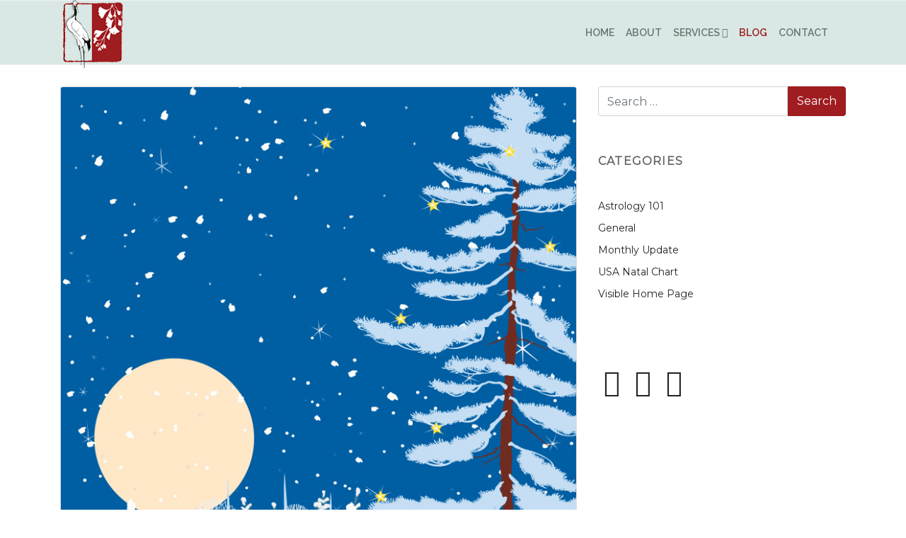

--- FILE ---
content_type: text/html; charset=UTF-8
request_url: https://flyingcraneastrology.com/blog/
body_size: 18996
content:
 

<!-- ******************* Variables > Run End ******************* -->

<!DOCTYPE html>
<html lang="en">
<head>

	<!-- Custom CSS -->
	 
	<!-- Custom JS -->
	 
	<!-- Google Analytics -->
	 

	<!-- Share Content Scripts -->
	
	<meta charset="UTF-8">
	<meta http-equiv="X-UA-Compatible" content="IE=edge">
	<meta name="viewport" content="width=device-width, initial-scale=1, shrink-to-fit=no">
	<meta name="mobile-web-app-capable" content="yes">
	<meta name="apple-mobile-web-app-capable" content="yes">
	<meta name="apple-mobile-web-app-title" content="Flying Crane Astrology - Astrology Musings &amp; Counseling">
	<meta http-equiv="x-dns-prefetch-control" content="on">
	<link rel="dns-prefetch" href="//fonts.googleapis.com">
	<link rel="profile" href="http://gmpg.org/xfn/11">
	<link rel="pingback" href="https://flyingcraneastrology.com/xmlrpc.php">
	<meta name='robots' content='index, follow, max-image-preview:large, max-snippet:-1, max-video-preview:-1' />
	<style>img:is([sizes="auto" i], [sizes^="auto," i]) { contain-intrinsic-size: 3000px 1500px }</style>
	
	<!-- This site is optimized with the Yoast SEO plugin v17.8 - https://yoast.com/wordpress/plugins/seo/ -->
	<title>Blog - Flying Crane Astrology</title>
	<link rel="canonical" href="https://flyingcraneastrology.com/blog/" />
	<link rel="next" href="https://flyingcraneastrology.com/blog/page/2/" />
	<meta property="og:locale" content="en_US" />
	<meta property="og:type" content="article" />
	<meta property="og:title" content="Blog - Flying Crane Astrology" />
	<meta property="og:description" content="[...]Read More" />
	<meta property="og:url" content="https://flyingcraneastrology.com/blog/" />
	<meta property="og:site_name" content="Flying Crane Astrology" />
	<meta name="twitter:card" content="summary_large_image" />
	<script type="application/ld+json" class="yoast-schema-graph">{"@context":"https://schema.org","@graph":[{"@type":"WebSite","@id":"https://flyingcraneastrology.com/#website","url":"https://flyingcraneastrology.com/","name":"Flying Crane Astrology","description":"Astrology Musings &amp; Counseling","potentialAction":[{"@type":"SearchAction","target":{"@type":"EntryPoint","urlTemplate":"https://flyingcraneastrology.com/?s={search_term_string}"},"query-input":"required name=search_term_string"}],"inLanguage":"en"},{"@type":["WebPage","CollectionPage"],"@id":"https://flyingcraneastrology.com/blog/#webpage","url":"https://flyingcraneastrology.com/blog/","name":"Blog - Flying Crane Astrology","isPartOf":{"@id":"https://flyingcraneastrology.com/#website"},"datePublished":"2022-05-23T06:56:02+00:00","dateModified":"2023-08-11T17:38:29+00:00","breadcrumb":{"@id":"https://flyingcraneastrology.com/blog/#breadcrumb"},"inLanguage":"en","potentialAction":[{"@type":"ReadAction","target":["https://flyingcraneastrology.com/blog/"]}]},{"@type":"BreadcrumbList","@id":"https://flyingcraneastrology.com/blog/#breadcrumb","itemListElement":[{"@type":"ListItem","position":1,"name":"Home","item":"https://flyingcraneastrology.com/"},{"@type":"ListItem","position":2,"name":"Blog"}]}]}</script>
	<!-- / Yoast SEO plugin. -->


<link rel='dns-prefetch' href='//fonts.googleapis.com' />
<link rel='preconnect' href='https://fonts.gstatic.com' crossorigin />
		<!-- This site uses the Google Analytics by MonsterInsights plugin v8.3.0 - Using Analytics tracking - https://www.monsterinsights.com/ -->
							<script src="//www.googletagmanager.com/gtag/js?id=UA-157785578-2"  type="text/javascript" data-cfasync="false" data-wpfc-render="false" async></script>
			<script type="text/javascript" data-cfasync="false" data-wpfc-render="false">
				var mi_version = '8.3.0';
				var mi_track_user = true;
				var mi_no_track_reason = '';
				
								var disableStrs = [
															'ga-disable-UA-157785578-2',
									];

				/* Function to detect opted out users */
				function __gtagTrackerIsOptedOut() {
					for ( var index = 0; index < disableStrs.length; index++ ) {
						if ( document.cookie.indexOf( disableStrs[ index ] + '=true' ) > -1 ) {
							return true;
						}
					}

					return false;
				}

				/* Disable tracking if the opt-out cookie exists. */
				if ( __gtagTrackerIsOptedOut() ) {
					for ( var index = 0; index < disableStrs.length; index++ ) {
						window[ disableStrs[ index ] ] = true;
					}
				}

				/* Opt-out function */
				function __gtagTrackerOptout() {
					for ( var index = 0; index < disableStrs.length; index++ ) {
						document.cookie = disableStrs[ index ] + '=true; expires=Thu, 31 Dec 2099 23:59:59 UTC; path=/';
						window[ disableStrs[ index ] ] = true;
					}
				}

				if ( 'undefined' === typeof gaOptout ) {
					function gaOptout() {
						__gtagTrackerOptout();
					}
				}
								window.dataLayer = window.dataLayer || [];

				window.MonsterInsightsDualTracker = {
					helpers: {},
					trackers: {},
				};
				if ( mi_track_user ) {
					function __gtagDataLayer() {
						dataLayer.push( arguments );
					}

					function __gtagTracker( type, name, parameters ) {
						if (!parameters) {
							parameters = {};
						}

						if (parameters.send_to) {
							__gtagDataLayer.apply( null, arguments );
							return;
						}

						if ( type === 'event' ) {
							
															parameters.send_to = monsterinsights_frontend.ua;
								__gtagDataLayer( type, name, parameters );
													} else {
							__gtagDataLayer.apply( null, arguments );
						}
					}
					__gtagTracker( 'js', new Date() );
					__gtagTracker( 'set', {
						'developer_id.dZGIzZG' : true,
											} );
															__gtagTracker( 'config', 'UA-157785578-2', {"forceSSL":"true","link_attribution":"true"} );
										window.gtag = __gtagTracker;											(function () {
							/* https://developers.google.com/analytics/devguides/collection/analyticsjs/ */
							/* ga and __gaTracker compatibility shim. */
							var noopfn = function () {
								return null;
							};
							var newtracker = function () {
								return new Tracker();
							};
							var Tracker = function () {
								return null;
							};
							var p = Tracker.prototype;
							p.get = noopfn;
							p.set = noopfn;
							p.send = function (){
								var args = Array.prototype.slice.call(arguments);
								args.unshift( 'send' );
								__gaTracker.apply(null, args);
							};
							var __gaTracker = function () {
								var len = arguments.length;
								if ( len === 0 ) {
									return;
								}
								var f = arguments[len - 1];
								if ( typeof f !== 'object' || f === null || typeof f.hitCallback !== 'function' ) {
									if ( 'send' === arguments[0] ) {
										var hitConverted, hitObject = false, action;
										if ( 'event' === arguments[1] ) {
											if ( 'undefined' !== typeof arguments[3] ) {
												hitObject = {
													'eventAction': arguments[3],
													'eventCategory': arguments[2],
													'eventLabel': arguments[4],
													'value': arguments[5] ? arguments[5] : 1,
												}
											}
										}
										if ( 'pageview' === arguments[1] ) {
											if ( 'undefined' !== typeof arguments[2] ) {
												hitObject = {
													'eventAction': 'page_view',
													'page_path' : arguments[2],
												}
											}
										}
										if ( typeof arguments[2] === 'object' ) {
											hitObject = arguments[2];
										}
										if ( typeof arguments[5] === 'object' ) {
											Object.assign( hitObject, arguments[5] );
										}
										if ( 'undefined' !== typeof arguments[1].hitType ) {
											hitObject = arguments[1];
											if ( 'pageview' === hitObject.hitType ) {
												hitObject.eventAction = 'page_view';
											}
										}
										if ( hitObject ) {
											action = 'timing' === arguments[1].hitType ? 'timing_complete' : hitObject.eventAction;
											hitConverted = mapArgs( hitObject );
											__gtagTracker( 'event', action, hitConverted );
										}
									}
									return;
								}

								function mapArgs( args ) {
									var arg, hit = {};
									var gaMap = {
										'eventCategory': 'event_category',
										'eventAction': 'event_action',
										'eventLabel': 'event_label',
										'eventValue': 'event_value',
										'nonInteraction': 'non_interaction',
										'timingCategory': 'event_category',
										'timingVar': 'name',
										'timingValue': 'value',
										'timingLabel': 'event_label',
										'page' : 'page_path',
										'location' : 'page_location',
										'title' : 'page_title',
									};
									for ( arg in args ) {
																				if ( ! ( ! args.hasOwnProperty(arg) || ! gaMap.hasOwnProperty(arg) ) ) {
											hit[gaMap[arg]] = args[arg];
										} else {
											hit[arg] = args[arg];
										}
									}
									return hit;
								}

								try {
									f.hitCallback();
								} catch ( ex ) {
								}
							};
							__gaTracker.create = newtracker;
							__gaTracker.getByName = newtracker;
							__gaTracker.getAll = function () {
								return [];
							};
							__gaTracker.remove = noopfn;
							__gaTracker.loaded = true;
							window['__gaTracker'] = __gaTracker;
						})();
									} else {
										console.log( "" );
					( function () {
							function __gtagTracker() {
								return null;
							}
							window['__gtagTracker'] = __gtagTracker;
							window['gtag'] = __gtagTracker;
					} )();
									}
			</script>
				<!-- / Google Analytics by MonsterInsights -->
		<script type="text/javascript">
/* <![CDATA[ */
window._wpemojiSettings = {"baseUrl":"https:\/\/s.w.org\/images\/core\/emoji\/16.0.1\/72x72\/","ext":".png","svgUrl":"https:\/\/s.w.org\/images\/core\/emoji\/16.0.1\/svg\/","svgExt":".svg","source":{"concatemoji":"https:\/\/flyingcraneastrology.com\/wp-includes\/js\/wp-emoji-release.min.js?ver=6.8.3"}};
/*! This file is auto-generated */
!function(s,n){var o,i,e;function c(e){try{var t={supportTests:e,timestamp:(new Date).valueOf()};sessionStorage.setItem(o,JSON.stringify(t))}catch(e){}}function p(e,t,n){e.clearRect(0,0,e.canvas.width,e.canvas.height),e.fillText(t,0,0);var t=new Uint32Array(e.getImageData(0,0,e.canvas.width,e.canvas.height).data),a=(e.clearRect(0,0,e.canvas.width,e.canvas.height),e.fillText(n,0,0),new Uint32Array(e.getImageData(0,0,e.canvas.width,e.canvas.height).data));return t.every(function(e,t){return e===a[t]})}function u(e,t){e.clearRect(0,0,e.canvas.width,e.canvas.height),e.fillText(t,0,0);for(var n=e.getImageData(16,16,1,1),a=0;a<n.data.length;a++)if(0!==n.data[a])return!1;return!0}function f(e,t,n,a){switch(t){case"flag":return n(e,"\ud83c\udff3\ufe0f\u200d\u26a7\ufe0f","\ud83c\udff3\ufe0f\u200b\u26a7\ufe0f")?!1:!n(e,"\ud83c\udde8\ud83c\uddf6","\ud83c\udde8\u200b\ud83c\uddf6")&&!n(e,"\ud83c\udff4\udb40\udc67\udb40\udc62\udb40\udc65\udb40\udc6e\udb40\udc67\udb40\udc7f","\ud83c\udff4\u200b\udb40\udc67\u200b\udb40\udc62\u200b\udb40\udc65\u200b\udb40\udc6e\u200b\udb40\udc67\u200b\udb40\udc7f");case"emoji":return!a(e,"\ud83e\udedf")}return!1}function g(e,t,n,a){var r="undefined"!=typeof WorkerGlobalScope&&self instanceof WorkerGlobalScope?new OffscreenCanvas(300,150):s.createElement("canvas"),o=r.getContext("2d",{willReadFrequently:!0}),i=(o.textBaseline="top",o.font="600 32px Arial",{});return e.forEach(function(e){i[e]=t(o,e,n,a)}),i}function t(e){var t=s.createElement("script");t.src=e,t.defer=!0,s.head.appendChild(t)}"undefined"!=typeof Promise&&(o="wpEmojiSettingsSupports",i=["flag","emoji"],n.supports={everything:!0,everythingExceptFlag:!0},e=new Promise(function(e){s.addEventListener("DOMContentLoaded",e,{once:!0})}),new Promise(function(t){var n=function(){try{var e=JSON.parse(sessionStorage.getItem(o));if("object"==typeof e&&"number"==typeof e.timestamp&&(new Date).valueOf()<e.timestamp+604800&&"object"==typeof e.supportTests)return e.supportTests}catch(e){}return null}();if(!n){if("undefined"!=typeof Worker&&"undefined"!=typeof OffscreenCanvas&&"undefined"!=typeof URL&&URL.createObjectURL&&"undefined"!=typeof Blob)try{var e="postMessage("+g.toString()+"("+[JSON.stringify(i),f.toString(),p.toString(),u.toString()].join(",")+"));",a=new Blob([e],{type:"text/javascript"}),r=new Worker(URL.createObjectURL(a),{name:"wpTestEmojiSupports"});return void(r.onmessage=function(e){c(n=e.data),r.terminate(),t(n)})}catch(e){}c(n=g(i,f,p,u))}t(n)}).then(function(e){for(var t in e)n.supports[t]=e[t],n.supports.everything=n.supports.everything&&n.supports[t],"flag"!==t&&(n.supports.everythingExceptFlag=n.supports.everythingExceptFlag&&n.supports[t]);n.supports.everythingExceptFlag=n.supports.everythingExceptFlag&&!n.supports.flag,n.DOMReady=!1,n.readyCallback=function(){n.DOMReady=!0}}).then(function(){return e}).then(function(){var e;n.supports.everything||(n.readyCallback(),(e=n.source||{}).concatemoji?t(e.concatemoji):e.wpemoji&&e.twemoji&&(t(e.twemoji),t(e.wpemoji)))}))}((window,document),window._wpemojiSettings);
/* ]]> */
</script>
<style id='wp-emoji-styles-inline-css' type='text/css'>

	img.wp-smiley, img.emoji {
		display: inline !important;
		border: none !important;
		box-shadow: none !important;
		height: 1em !important;
		width: 1em !important;
		margin: 0 0.07em !important;
		vertical-align: -0.1em !important;
		background: none !important;
		padding: 0 !important;
	}
</style>
<link rel='stylesheet' id='wp-block-library-css' href='https://flyingcraneastrology.com/wp-includes/css/dist/block-library/style.min.css?ver=6.8.3' type='text/css' media='all' />
<style id='classic-theme-styles-inline-css' type='text/css'>
/*! This file is auto-generated */
.wp-block-button__link{color:#fff;background-color:#32373c;border-radius:9999px;box-shadow:none;text-decoration:none;padding:calc(.667em + 2px) calc(1.333em + 2px);font-size:1.125em}.wp-block-file__button{background:#32373c;color:#fff;text-decoration:none}
</style>
<style id='global-styles-inline-css' type='text/css'>
:root{--wp--preset--aspect-ratio--square: 1;--wp--preset--aspect-ratio--4-3: 4/3;--wp--preset--aspect-ratio--3-4: 3/4;--wp--preset--aspect-ratio--3-2: 3/2;--wp--preset--aspect-ratio--2-3: 2/3;--wp--preset--aspect-ratio--16-9: 16/9;--wp--preset--aspect-ratio--9-16: 9/16;--wp--preset--color--black: #000000;--wp--preset--color--cyan-bluish-gray: #abb8c3;--wp--preset--color--white: #ffffff;--wp--preset--color--pale-pink: #f78da7;--wp--preset--color--vivid-red: #cf2e2e;--wp--preset--color--luminous-vivid-orange: #ff6900;--wp--preset--color--luminous-vivid-amber: #fcb900;--wp--preset--color--light-green-cyan: #7bdcb5;--wp--preset--color--vivid-green-cyan: #00d084;--wp--preset--color--pale-cyan-blue: #8ed1fc;--wp--preset--color--vivid-cyan-blue: #0693e3;--wp--preset--color--vivid-purple: #9b51e0;--wp--preset--gradient--vivid-cyan-blue-to-vivid-purple: linear-gradient(135deg,rgba(6,147,227,1) 0%,rgb(155,81,224) 100%);--wp--preset--gradient--light-green-cyan-to-vivid-green-cyan: linear-gradient(135deg,rgb(122,220,180) 0%,rgb(0,208,130) 100%);--wp--preset--gradient--luminous-vivid-amber-to-luminous-vivid-orange: linear-gradient(135deg,rgba(252,185,0,1) 0%,rgba(255,105,0,1) 100%);--wp--preset--gradient--luminous-vivid-orange-to-vivid-red: linear-gradient(135deg,rgba(255,105,0,1) 0%,rgb(207,46,46) 100%);--wp--preset--gradient--very-light-gray-to-cyan-bluish-gray: linear-gradient(135deg,rgb(238,238,238) 0%,rgb(169,184,195) 100%);--wp--preset--gradient--cool-to-warm-spectrum: linear-gradient(135deg,rgb(74,234,220) 0%,rgb(151,120,209) 20%,rgb(207,42,186) 40%,rgb(238,44,130) 60%,rgb(251,105,98) 80%,rgb(254,248,76) 100%);--wp--preset--gradient--blush-light-purple: linear-gradient(135deg,rgb(255,206,236) 0%,rgb(152,150,240) 100%);--wp--preset--gradient--blush-bordeaux: linear-gradient(135deg,rgb(254,205,165) 0%,rgb(254,45,45) 50%,rgb(107,0,62) 100%);--wp--preset--gradient--luminous-dusk: linear-gradient(135deg,rgb(255,203,112) 0%,rgb(199,81,192) 50%,rgb(65,88,208) 100%);--wp--preset--gradient--pale-ocean: linear-gradient(135deg,rgb(255,245,203) 0%,rgb(182,227,212) 50%,rgb(51,167,181) 100%);--wp--preset--gradient--electric-grass: linear-gradient(135deg,rgb(202,248,128) 0%,rgb(113,206,126) 100%);--wp--preset--gradient--midnight: linear-gradient(135deg,rgb(2,3,129) 0%,rgb(40,116,252) 100%);--wp--preset--font-size--small: 13px;--wp--preset--font-size--medium: 20px;--wp--preset--font-size--large: 36px;--wp--preset--font-size--x-large: 42px;--wp--preset--spacing--20: 0.44rem;--wp--preset--spacing--30: 0.67rem;--wp--preset--spacing--40: 1rem;--wp--preset--spacing--50: 1.5rem;--wp--preset--spacing--60: 2.25rem;--wp--preset--spacing--70: 3.38rem;--wp--preset--spacing--80: 5.06rem;--wp--preset--shadow--natural: 6px 6px 9px rgba(0, 0, 0, 0.2);--wp--preset--shadow--deep: 12px 12px 50px rgba(0, 0, 0, 0.4);--wp--preset--shadow--sharp: 6px 6px 0px rgba(0, 0, 0, 0.2);--wp--preset--shadow--outlined: 6px 6px 0px -3px rgba(255, 255, 255, 1), 6px 6px rgba(0, 0, 0, 1);--wp--preset--shadow--crisp: 6px 6px 0px rgba(0, 0, 0, 1);}:where(.is-layout-flex){gap: 0.5em;}:where(.is-layout-grid){gap: 0.5em;}body .is-layout-flex{display: flex;}.is-layout-flex{flex-wrap: wrap;align-items: center;}.is-layout-flex > :is(*, div){margin: 0;}body .is-layout-grid{display: grid;}.is-layout-grid > :is(*, div){margin: 0;}:where(.wp-block-columns.is-layout-flex){gap: 2em;}:where(.wp-block-columns.is-layout-grid){gap: 2em;}:where(.wp-block-post-template.is-layout-flex){gap: 1.25em;}:where(.wp-block-post-template.is-layout-grid){gap: 1.25em;}.has-black-color{color: var(--wp--preset--color--black) !important;}.has-cyan-bluish-gray-color{color: var(--wp--preset--color--cyan-bluish-gray) !important;}.has-white-color{color: var(--wp--preset--color--white) !important;}.has-pale-pink-color{color: var(--wp--preset--color--pale-pink) !important;}.has-vivid-red-color{color: var(--wp--preset--color--vivid-red) !important;}.has-luminous-vivid-orange-color{color: var(--wp--preset--color--luminous-vivid-orange) !important;}.has-luminous-vivid-amber-color{color: var(--wp--preset--color--luminous-vivid-amber) !important;}.has-light-green-cyan-color{color: var(--wp--preset--color--light-green-cyan) !important;}.has-vivid-green-cyan-color{color: var(--wp--preset--color--vivid-green-cyan) !important;}.has-pale-cyan-blue-color{color: var(--wp--preset--color--pale-cyan-blue) !important;}.has-vivid-cyan-blue-color{color: var(--wp--preset--color--vivid-cyan-blue) !important;}.has-vivid-purple-color{color: var(--wp--preset--color--vivid-purple) !important;}.has-black-background-color{background-color: var(--wp--preset--color--black) !important;}.has-cyan-bluish-gray-background-color{background-color: var(--wp--preset--color--cyan-bluish-gray) !important;}.has-white-background-color{background-color: var(--wp--preset--color--white) !important;}.has-pale-pink-background-color{background-color: var(--wp--preset--color--pale-pink) !important;}.has-vivid-red-background-color{background-color: var(--wp--preset--color--vivid-red) !important;}.has-luminous-vivid-orange-background-color{background-color: var(--wp--preset--color--luminous-vivid-orange) !important;}.has-luminous-vivid-amber-background-color{background-color: var(--wp--preset--color--luminous-vivid-amber) !important;}.has-light-green-cyan-background-color{background-color: var(--wp--preset--color--light-green-cyan) !important;}.has-vivid-green-cyan-background-color{background-color: var(--wp--preset--color--vivid-green-cyan) !important;}.has-pale-cyan-blue-background-color{background-color: var(--wp--preset--color--pale-cyan-blue) !important;}.has-vivid-cyan-blue-background-color{background-color: var(--wp--preset--color--vivid-cyan-blue) !important;}.has-vivid-purple-background-color{background-color: var(--wp--preset--color--vivid-purple) !important;}.has-black-border-color{border-color: var(--wp--preset--color--black) !important;}.has-cyan-bluish-gray-border-color{border-color: var(--wp--preset--color--cyan-bluish-gray) !important;}.has-white-border-color{border-color: var(--wp--preset--color--white) !important;}.has-pale-pink-border-color{border-color: var(--wp--preset--color--pale-pink) !important;}.has-vivid-red-border-color{border-color: var(--wp--preset--color--vivid-red) !important;}.has-luminous-vivid-orange-border-color{border-color: var(--wp--preset--color--luminous-vivid-orange) !important;}.has-luminous-vivid-amber-border-color{border-color: var(--wp--preset--color--luminous-vivid-amber) !important;}.has-light-green-cyan-border-color{border-color: var(--wp--preset--color--light-green-cyan) !important;}.has-vivid-green-cyan-border-color{border-color: var(--wp--preset--color--vivid-green-cyan) !important;}.has-pale-cyan-blue-border-color{border-color: var(--wp--preset--color--pale-cyan-blue) !important;}.has-vivid-cyan-blue-border-color{border-color: var(--wp--preset--color--vivid-cyan-blue) !important;}.has-vivid-purple-border-color{border-color: var(--wp--preset--color--vivid-purple) !important;}.has-vivid-cyan-blue-to-vivid-purple-gradient-background{background: var(--wp--preset--gradient--vivid-cyan-blue-to-vivid-purple) !important;}.has-light-green-cyan-to-vivid-green-cyan-gradient-background{background: var(--wp--preset--gradient--light-green-cyan-to-vivid-green-cyan) !important;}.has-luminous-vivid-amber-to-luminous-vivid-orange-gradient-background{background: var(--wp--preset--gradient--luminous-vivid-amber-to-luminous-vivid-orange) !important;}.has-luminous-vivid-orange-to-vivid-red-gradient-background{background: var(--wp--preset--gradient--luminous-vivid-orange-to-vivid-red) !important;}.has-very-light-gray-to-cyan-bluish-gray-gradient-background{background: var(--wp--preset--gradient--very-light-gray-to-cyan-bluish-gray) !important;}.has-cool-to-warm-spectrum-gradient-background{background: var(--wp--preset--gradient--cool-to-warm-spectrum) !important;}.has-blush-light-purple-gradient-background{background: var(--wp--preset--gradient--blush-light-purple) !important;}.has-blush-bordeaux-gradient-background{background: var(--wp--preset--gradient--blush-bordeaux) !important;}.has-luminous-dusk-gradient-background{background: var(--wp--preset--gradient--luminous-dusk) !important;}.has-pale-ocean-gradient-background{background: var(--wp--preset--gradient--pale-ocean) !important;}.has-electric-grass-gradient-background{background: var(--wp--preset--gradient--electric-grass) !important;}.has-midnight-gradient-background{background: var(--wp--preset--gradient--midnight) !important;}.has-small-font-size{font-size: var(--wp--preset--font-size--small) !important;}.has-medium-font-size{font-size: var(--wp--preset--font-size--medium) !important;}.has-large-font-size{font-size: var(--wp--preset--font-size--large) !important;}.has-x-large-font-size{font-size: var(--wp--preset--font-size--x-large) !important;}
:where(.wp-block-post-template.is-layout-flex){gap: 1.25em;}:where(.wp-block-post-template.is-layout-grid){gap: 1.25em;}
:where(.wp-block-columns.is-layout-flex){gap: 2em;}:where(.wp-block-columns.is-layout-grid){gap: 2em;}
:root :where(.wp-block-pullquote){font-size: 1.5em;line-height: 1.6;}
</style>
<link rel='stylesheet' id='extendify-sdk-utility-classes-css' href='https://flyingcraneastrology.com/wp-content/plugins/redux-framework/redux-core/extendify-sdk/public/build/extendify-utilities.css?ver=13.4' type='text/css' media='all' />
<link rel='stylesheet' id='borderless-block-editor-contact-information-frontend-css' href='https://flyingcraneastrology.com/wp-content/plugins/borderless/modules/block-editor/contact-information/contact-information-frontend.css?ver=6.8.3' type='text/css' media='all' />
<link rel='stylesheet' id='borderless-block-editor-social-icons-frontend-css' href='https://flyingcraneastrology.com/wp-content/plugins/borderless/modules/block-editor/social-icons/social-icons-frontend.css?ver=6.8.3' type='text/css' media='all' />
<link rel='stylesheet' id='borderless-css' href='https://flyingcraneastrology.com/wp-content/plugins/borderless/assets/styles/borderless.min.css?ver=1.5.3' type='text/css' media='all' />
<link rel='stylesheet' id='contact-form-7-css' href='https://flyingcraneastrology.com/wp-content/plugins/contact-form-7/includes/css/styles.css?ver=5.6' type='text/css' media='all' />
<link rel='stylesheet' id='rs-plugin-settings-css' href='https://flyingcraneastrology.com/wp-content/plugins/revslider/public/assets/css/settings.css?ver=5.4.7.4' type='text/css' media='all' />
<style id='rs-plugin-settings-inline-css' type='text/css'>
#rs-demo-id {}
</style>
<link rel='stylesheet' id='dashicons-css' href='https://flyingcraneastrology.com/wp-includes/css/dashicons.min.css?ver=6.8.3' type='text/css' media='all' />
<link rel='stylesheet' id='to-top-css' href='https://flyingcraneastrology.com/wp-content/plugins/to-top/public/css/to-top-public.css?ver=2.3' type='text/css' media='all' />
<link rel='stylesheet' id='vslmd-styles-css' href='https://flyingcraneastrology.com/wp-content/themes/stream/css/theme.min.css?ver=4.0.2' async='async' type='text/css' media='' />
<link rel='stylesheet' id='elements_style-css' href='https://flyingcraneastrology.com/wp-content/themes/stream/vslmd/visual-elements/assets/styles/elements.css?ver=2.0.9' type='text/css' media='all' />
<link rel='stylesheet' id='bsf-Defaults-css' href='https://flyingcraneastrology.com/wp-content/uploads/smile_fonts/Defaults/Defaults.css?ver=3.19.8' type='text/css' media='all' />
<link rel="preload" as="style" href="https://fonts.googleapis.com/css?family=Raleway:600%7CMontserrat&#038;display=swap&#038;ver=6.8.3" /><link rel="stylesheet" href="https://fonts.googleapis.com/css?family=Raleway:600%7CMontserrat&#038;display=swap&#038;ver=6.8.3" media="print" onload="this.media='all'"><noscript><link rel="stylesheet" href="https://fonts.googleapis.com/css?family=Raleway:600%7CMontserrat&#038;display=swap&#038;ver=6.8.3" /></noscript><script type="text/javascript" id="monsterinsights-frontend-script-js-extra">
/* <![CDATA[ */
var monsterinsights_frontend = {"js_events_tracking":"true","download_extensions":"doc,pdf,ppt,zip,xls,docx,pptx,xlsx","inbound_paths":"[{\"path\":\"\\\/go\\\/\",\"label\":\"affiliate\"},{\"path\":\"\\\/recommend\\\/\",\"label\":\"affiliate\"}]","home_url":"https:\/\/flyingcraneastrology.com","hash_tracking":"false","ua":"UA-157785578-2","v4_id":""};
/* ]]> */
</script>
<script type="text/javascript" src="https://flyingcraneastrology.com/wp-content/plugins/google-analytics-for-wordpress/assets/js/frontend-gtag.min.js?ver=8.3.0" id="monsterinsights-frontend-script-js"></script>
<script type="text/javascript" src="https://flyingcraneastrology.com/wp-includes/js/jquery/jquery.min.js?ver=3.7.1" id="jquery-core-js"></script>
<script type="text/javascript" src="https://flyingcraneastrology.com/wp-includes/js/jquery/jquery-migrate.min.js?ver=3.4.1" id="jquery-migrate-js"></script>
<script type="text/javascript" src="https://flyingcraneastrology.com/wp-content/plugins/revslider/public/assets/js/jquery.themepunch.tools.min.js?ver=5.4.7.4" id="tp-tools-js"></script>
<script type="text/javascript" src="https://flyingcraneastrology.com/wp-content/plugins/revslider/public/assets/js/jquery.themepunch.revolution.min.js?ver=5.4.7.4" id="revmin-js"></script>
<script type="text/javascript" id="to-top-js-extra">
/* <![CDATA[ */
var to_top_options = {"scroll_offset":"100","icon_opacity":"50","style":"icon","icon_type":"dashicons-arrow-up-alt2","icon_color":"#ffffff","icon_bg_color":"#1c1eaf","icon_size":"32","border_radius":"5","image":"https:\/\/www.flyingcraneastrology.com\/wp-content\/plugins\/to-top\/admin\/images\/default.png","image_width":"65","image_alt":"","location":"bottom-right","margin_x":"20","margin_y":"20","show_on_admin":"0","enable_autohide":"0","autohide_time":"2","enable_hide_small_device":"1","small_device_max_width":"640","reset":"0"};
/* ]]> */
</script>
<script async type="text/javascript" src="https://flyingcraneastrology.com/wp-content/plugins/to-top/public/js/to-top-public.js?ver=2.3" id="to-top-js"></script>
<script type="text/javascript" src="https://flyingcraneastrology.com/wp-content/themes/stream/js/popper.min.js?ver=1" id="popper-scripts-js"></script>
<link rel="https://api.w.org/" href="https://flyingcraneastrology.com/wp-json/" /><meta name="framework" content="Redux 4.3.5" />		<style type="text/css">

			:root {
				--borderless-color-primary: ;
				--borderless-secondary-primary: ;
				--borderless-color-tertiary: ;
			}

		</style>
		<meta name="generator" content="Powered by WPBakery Page Builder - drag and drop page builder for WordPress."/>
<meta name="generator" content="Powered by Slider Revolution 5.4.7.4 - responsive, Mobile-Friendly Slider Plugin for WordPress with comfortable drag and drop interface." />
<link rel="icon" href="https://flyingcraneastrology.com/wp-content/uploads/2018/07/cropped-favicon_512-32x32.png" sizes="32x32" />
<link rel="icon" href="https://flyingcraneastrology.com/wp-content/uploads/2018/07/cropped-favicon_512-192x192.png" sizes="192x192" />
<link rel="apple-touch-icon" href="https://flyingcraneastrology.com/wp-content/uploads/2018/07/cropped-favicon_512-180x180.png" />
<meta name="msapplication-TileImage" content="https://flyingcraneastrology.com/wp-content/uploads/2018/07/cropped-favicon_512-270x270.png" />
<script type="text/javascript">function setREVStartSize(e){									
						try{ e.c=jQuery(e.c);var i=jQuery(window).width(),t=9999,r=0,n=0,l=0,f=0,s=0,h=0;
							if(e.responsiveLevels&&(jQuery.each(e.responsiveLevels,function(e,f){f>i&&(t=r=f,l=e),i>f&&f>r&&(r=f,n=e)}),t>r&&(l=n)),f=e.gridheight[l]||e.gridheight[0]||e.gridheight,s=e.gridwidth[l]||e.gridwidth[0]||e.gridwidth,h=i/s,h=h>1?1:h,f=Math.round(h*f),"fullscreen"==e.sliderLayout){var u=(e.c.width(),jQuery(window).height());if(void 0!=e.fullScreenOffsetContainer){var c=e.fullScreenOffsetContainer.split(",");if (c) jQuery.each(c,function(e,i){u=jQuery(i).length>0?u-jQuery(i).outerHeight(!0):u}),e.fullScreenOffset.split("%").length>1&&void 0!=e.fullScreenOffset&&e.fullScreenOffset.length>0?u-=jQuery(window).height()*parseInt(e.fullScreenOffset,0)/100:void 0!=e.fullScreenOffset&&e.fullScreenOffset.length>0&&(u-=parseInt(e.fullScreenOffset,0))}f=u}else void 0!=e.minHeight&&f<e.minHeight&&(f=e.minHeight);e.c.closest(".rev_slider_wrapper").css({height:f})					
						}catch(d){console.log("Failure at Presize of Slider:"+d)}						
					};</script>
		<style type="text/css" id="wp-custom-css">
			#colophon > div.site-info.bottom-footer > div > div > div:nth-child(2)
{
	max-width:30%;
	margin-left:700px;
	position: absolute;
}
#colophon > div.site-info.bottom-footer > div > div > div:nth-child(1)
{
	min-width:70%;
}
.vslmd-widget-container li a {
    display: block;
    font-size: 2.4rem;
    padding: 4px 8.4px;
}
/*#categories-2 > ul > li.cat-item.cat-item-21
{
	display:none;
}*/
.card-text.mb-2{
	display:none;
}		</style>
		<!-- To Top Custom CSS --><style type='text/css'>#to_top_scrollup {background-color: #1c1eaf;}</style><style id="vslmd_options-dynamic-css" title="dynamic-css" class="redux-options-output">.side-navigation .side-navigation-inner, .light.side-navigation .side-navigation-inner, .dark.side-navigation .side-navigation-inner{background-color:rgba(0,0,0,0.95);}.global-color, .global-color ul li, .global-color ul li a, a, h2.entry-title a, .widget-area aside.widget ol li a:hover, .btn-read-more, .pagination .page-item:not(.active) .page-link, .widget-area aside.widget ul li a:hover,.vslmd-linkedin i,.vslmd-googleplus i, .vslmd-facebook i, .vslmd-twitter i, .dark .top-footer .breadcrumbs-footer .breadcrumb a:hover, .dark .top-footer .breadcrumbs-footer .breadcrumb span a:hover, .light .top-footer .breadcrumbs-footer .breadcrumb a:hover, .light .top-footer .breadcrumbs-footer .breadcrumb span a:hover, .desktop-mode .header-bottom .navbar-nav .active > .nav-link, .desktop-mode .header-bottom .navbar-nav .active > .nav-link:focus, .desktop-mode .header-bottom .navbar-nav .active > .nav-link:hover, .light .navbar-nav.t_link li:hover a.dropdown-toggle, .dark .navbar-nav.t_link li:hover a.dropdown-toggle, .navbar-default .navbar-nav.t_link li a:focus, .navbar-default .navbar-nav.t_link li a:hover, .navbar-inverse .navbar-nav.t_link li a:focus, .navbar-inverse .navbar-nav.t_link li a:hover, .light .vslmd-widget-container li a, .light .vslmd-widget-container li span i, .dark .vslmd-widget-container li a, .dark .vslmd-widget-container li span i, .wrapper-footer.light .widgets-footer ol li a:hover, .wrapper-footer.light .widgets-footer ul li a:hover, .wrapper-footer.dark .widgets-footer ol li a:hover, .wrapper-footer.dark .widgets-footer ul li a:hover, .light .top-footer .breadcrumbs-footer .breadcrumb > li a:hover, .dark .top-footer .breadcrumbs-footer .breadcrumb > li a:hover, .light .bottom-footer a, .dark .bottom-footer a, .wrapper-footer.light .social-widget-icon a i:hover, .wrapper-footer.dark .social-widget-icon a i:hover, .visualmodo-related-posts .card:hover a .card-body .card-title{color:#9F1C20;}.woocommerce .woocommerce-product-search button, .woocommerce-page .woocommerce-product-search button, .global-background-color, .btn-primary, .header-presentation .hp-background-color, .tagcloud a:hover, .btn-read-more:hover, .post-container .mejs-container, .post-container .mejs-container .mejs-controls, .post-container .mejs-embed, .mejs-embed body, .woocommerce-page input.button, .woocommerce .cart-table-vslmd .cart .button, .woocommerce .cart-table-vslmd .cart input.button,.woocommerce input.button.alt, .page-item.active .page-link, .light .navbar-nav.b_link .active > a,  .light .navbar-nav.b_link .active > a:focus, .light .navbar-nav.b_link .active > a:hover, .dark .navbar-nav.b_link .active > a, .dark .navbar-nav.b_link .active > a:focus, .dark .navbar-nav.b_link .active > a:hover, .woocommerce .widget_price_filter .ui-slider .ui-slider-handle, .woocommerce .widget_price_filter .ui-slider .ui-slider-range, .cart-menu div.widget_shopping_cart_content p.buttons a.button.checkout, .bbpress .bbp-search-form form input.button{background-color:#9F1C20;}.global-border-color, .btn-primary, .btn-read-more, .btn-read-more:hover, .page-item.active .page-link, .bbpress .bbp-search-form form input.button{border-color:#9F1C20;}.header-bottom, .header-top, .vertical-header{background-color:#d9e8e4;}.navbar-nav .dropdown-menu.dropdown-menu-dark-no-bg, .navbar-nav .dropdown-menu.dropdown-menu-light-no-bg{background-color:#343a40;}.desktop-mode .navbar-nav .nav-link{color:rgba(0,0,0,0.5);}.desktop-mode .navbar-light .navbar-nav .nav-link:focus, .desktop-mode .navbar-light .navbar-nav .nav-link:hover{color:rgba(0,0,0,0.7);}.desktop-mode .navbar-nav .dropdown-menu .nav-link, .desktop-mode .navbar-nav .dropdown-menu.dropdown-menu-dark-no-bg .nav-link, .desktop-mode .navbar-nav .dropdown-menu.dropdown-menu-light-no-bg .nav-link{color:rgba(255,255,255,0.5);}.desktop-mode .navbar-nav .dropdown-menu .nav-link:hover, .desktop-mode .navbar-nav .dropdown-menu.dropdown-menu-dark-no-bg .nav-link:hover, .desktop-mode .navbar-nav .dropdown-menu.dropdown-menu-light-no-bg .nav-link:hover,.desktop-mode .navbar-nav .dropdown-menu .nav-link:focus, .desktop-mode .navbar-nav .dropdown-menu.dropdown-menu-dark-no-bg .nav-link:focus, .desktop-mode .navbar-nav .dropdown-menu.dropdown-menu-light-no-bg .nav-link:focus{color:rgba(255,255,255,0.7);}.footer-background-color{background-color:#d9e8e4;}.navbar-brand, .navbar-nav li a{font-family:Raleway;text-transform:uppercase;line-height:14px;font-weight:600;font-style:normal;font-size:14px;font-display:swap;}.dropdown-submenu>.dropdown-menu a, .navbar-nav>li>.dropdown-menu a{font-family:Raleway;text-transform:capitalize;line-height:13px;font-weight:normal;font-style:normal;font-size:13px;font-display:swap;}.navbar-brand{font-display:swap;}.desktop-mode .header-presentation .hp-background-color .container .hp-content h1, .mobile-mode .header-presentation .hp-background-color .container .hp-content h1{font-family:Montserrat;text-align:left;text-transform:uppercase;line-height:54px;letter-spacing:-2px;font-weight:normal;font-style:normal;font-size:42px;font-display:swap;}.desktop-mode .header-presentation .hp-background-color .container .hp-content p, .mobile-mode .header-presentation .hp-background-color .container .hp-content p{font-family:Montserrat;text-align:left;line-height:39px;letter-spacing:-1px;font-weight:normal;font-style:normal;font-size:28px;font-display:swap;}body{font-family:Montserrat;line-height:24px;font-weight:normal;font-style:normal;font-size:14px;font-display:swap;}h1{font-family:Montserrat;line-height:48px;letter-spacing:-1px;font-weight:normal;font-style:normal;font-size:32px;font-display:swap;}h2{font-family:Montserrat;line-height:42px;letter-spacing:-1px;font-weight:normal;font-style:normal;font-size:28px;font-display:swap;}h3{font-family:Montserrat;line-height:36px;letter-spacing:-1px;font-weight:normal;font-style:normal;font-size:24px;font-display:swap;}h4{font-family:Montserrat;line-height:30px;letter-spacing:-1px;font-weight:normal;font-style:normal;font-size:20px;font-display:swap;}h5{font-family:Montserrat;line-height:27px;letter-spacing:-1px;font-weight:normal;font-style:normal;font-size:18px;font-display:swap;}h6{font-family:Montserrat;line-height:24px;letter-spacing:-1px;font-weight:normal;font-style:normal;font-size:16px;font-display:swap;}.header-presentation .hp-background-color{background-color:rgba(240,233,233,0.07);}.header-presentation{background-repeat:no-repeat;background-attachment:scroll;background-position:center center;background-image:url('https://www.flyingcraneastrology.com/wp-content/uploads/2022/05/Depositphotos_148558001_XL-scaled.jpg');background-size:cover;}body.error404 .header-presentation .hp-background-color{background-color:rgba(0,0,0,0.4);}body.error404 .header-presentation{background-repeat:no-repeat;background-attachment:scroll;background-position:center center;background-image:url('https://www.flyingcraneastrology.com/wp-content/uploads/2014/07/1617209.jpg');background-size:cover;}</style><noscript><style> .wpb_animate_when_almost_visible { opacity: 1; }</style></noscript></head>

<body class="blog wp-theme-stream no-overlay header-title-disabled-no-overlay horizontal-nav light-colors-nav responsive-collapsing-lg hfeed wpb-js-composer js-comp-ver-6.7.0 vc_responsive desktop-mode">

		
			
		<div class="hfeed site stretched-layout" id="page">
			
			<!-- Top header -->
			
			 
				
				<div class="header-top light d-none d-sm-none d-md-none d-lg-block d-xl-block">
					
					<div class="container">
						
						<div class="row align-items-center">
								
        
        <div class="col-md-6">
                    </div>
        
         <div class="col-md-6">
                    </div>
    
    
						</div>
						
					</div>
					
				</div>
				
			 
			
			<!-- Top header end -->
			
			<!-- ******************* The Navbar Area ******************* -->
			<div class="wrapper-fluid wrapper-navbar horizontal-header sticky-navigation" id="wrapper-navbar">
				
				<a class="skip-link screen-reader-text sr-only" href="#content">Skip to content</a>
				
				<nav class="navbar header-bottom navbar-custom navbar-light navbar-expand-lg header-medium ">
					<div class="container">
						
						<button class="navbar-toggler" type="button" data-toggle="collapse" data-target="#navbarNavDropdown" aria-controls="navbarNavDropdown" aria-expanded="false" aria-label="Toggle navigation">
							<span class="navbar-toggler-icon"></span>
						</button>
						
						<!-- Your site title as branding in the menu -->
						<a class="navbar-brand mb-0 " href="https://flyingcraneastrology.com/" title="Flying Crane Astrology" rel="home">
							
															 <img class="brand-default" src='https://flyingcraneastrology.com/wp-content/uploads/2018/07/holly-logo-92px.png' > 																															
						</a>

						<div class="extra-elements extra-elements__mobile">
<div class="extra-elements-nav">

    <ul id="extra-elements-menu" class="navbar-nav justify-content-end">


        <!-- Wishlist -->

        
        <!-- Cart Menu -->

        
        <!-- Search Middle Screen -->

        
        <!-- Side Navigation -->

        
    </ul>

</div></div>
						
						<!-- The WordPress Menu goes here -->
						<div id="navbarNavDropdown" class="collapse navbar-collapse justify-content-end"><ul id="main-menu" class="navbar-nav"><li id="menu-item-7211" class="menu-item menu-item-type-post_type menu-item-object-page menu-item-home nav-item menu-item-7211 "><a title="Home" href="https://flyingcraneastrology.com/" class="nav-link"><div class="title-content">Home</div></a></li>
<li id="menu-item-7219" class="menu-item menu-item-type-post_type menu-item-object-page nav-item menu-item-7219 "><a title="About" href="https://flyingcraneastrology.com/about-holly/" class="nav-link"><div class="title-content">About</div></a></li>
<li id="menu-item-7212" class="menu-item menu-item-type-post_type menu-item-object-page menu-item-has-children nav-item menu-item-7212 dropdown "><a title="Services" href="https://flyingcraneastrology.com/services/" data-toggle="dropdown" class="nav-link dropdown-toggle" aria-haspopup="true"><div class="title-content">Services</div> <i class="fa fa-angle-down dropdown-icon" aria-hidden="true"></i></a>
<ul class=" dropdown-menu dropdown-menu-dark-no-bg" role="menu">
	<li id="menu-item-7213" class="menu-item menu-item-type-post_type menu-item-object-page nav-item menu-item-7213 "><a title="Natal Chart Reading" href="https://flyingcraneastrology.com/natal-chart-reading/" class="nav-link"><div class="title-content">Natal Chart Reading</div></a></li>
	<li id="menu-item-7214" class="menu-item menu-item-type-post_type menu-item-object-page nav-item menu-item-7214 "><a title="Annual Chart Update Reading" href="https://flyingcraneastrology.com/annual-chart-update-reading/" class="nav-link"><div class="title-content">Annual Chart Update Reading</div></a></li>
	<li id="menu-item-7215" class="menu-item menu-item-type-post_type menu-item-object-page nav-item menu-item-7215 "><a title="Relationship Chart Reading" href="https://flyingcraneastrology.com/relationship-chart-reading/" class="nav-link"><div class="title-content">Relationship Chart Reading</div></a></li>
	<li id="menu-item-7216" class="menu-item menu-item-type-post_type menu-item-object-page nav-item menu-item-7216 "><a title="Business Astrology Reading" href="https://flyingcraneastrology.com/business-astrology-reading/" class="nav-link"><div class="title-content">Business Astrology Reading</div></a></li>
	<li id="menu-item-7217" class="menu-item menu-item-type-post_type menu-item-object-page nav-item menu-item-7217 "><a title="Electional Astrology Reading" href="https://flyingcraneastrology.com/electional-astrology-reading/" class="nav-link"><div class="title-content">Electional Astrology Reading</div></a></li>
</ul>
</li>
<li id="menu-item-7220" class="menu-item menu-item-type-post_type menu-item-object-page current-menu-item page_item page-item-6904 current_page_item current_page_parent nav-item menu-item-7220 active "><a title="Blog" href="https://flyingcraneastrology.com/blog/" class="nav-link"><div class="title-content">Blog</div></a></li>
<li id="menu-item-7218" class="menu-item menu-item-type-post_type menu-item-object-page nav-item menu-item-7218 "><a title="Contact" href="https://flyingcraneastrology.com/contact-page/" class="nav-link"><div class="title-content">Contact</div></a></li>
</ul></div>						
						<div class="extra-elements extra-elements__desktop">
<div class="extra-elements-nav">

    <ul id="extra-elements-menu" class="navbar-nav justify-content-end">


        <!-- Wishlist -->

        
        <!-- Cart Menu -->

        
        <!-- Search Middle Screen -->

        
        <!-- Side Navigation -->

        
    </ul>

</div></div>
					</div><!-- .container -->
					
				</nav><!-- .site-navigation -->
				
								
			</div><!-- .wrapper-navbar end -->
			
			<!-- Jumbotron -->
			
			 <!-- Jumbotron -->
				 <!-- Header condition end -->
				 <!-- Vertical Header -->
				
    <div class="wrapper" id="wrapper-index">
        
	   <div id="content" class="container">

            <div class="row">
           
    	       <div id="primary" class="col-md-8 content-area">
                   
                     <main id="main" class="site-main" role="main">
                    
                    
                        
                        
                                 
<article id="post-7570" class="card mb-4 post-7570 post type-post status-publish format-standard has-post-thumbnail hentry category-monthly-update category-visible-home-page">

	<a href="https://flyingcraneastrology.com/astrological-musings-nov-dec-2025/">
		<img width="750" height="1000" src="https://flyingcraneastrology.com/wp-content/uploads/2022/10/November-image.jpg" class="attachment-full card-img-top size-full card-img-top wp-post-image" alt="" decoding="async" fetchpriority="high" srcset="https://flyingcraneastrology.com/wp-content/uploads/2022/10/November-image.jpg 750w, https://flyingcraneastrology.com/wp-content/uploads/2022/10/November-image-225x300.jpg 225w, https://flyingcraneastrology.com/wp-content/uploads/2022/10/November-image-150x200.jpg 150w" sizes="(max-width: 750px) 100vw, 750px" /> 
	</a>
	<div class="card-body">

		<h2 class="card-title"><a href="https://flyingcraneastrology.com/astrological-musings-nov-dec-2025/" rel="bookmark">Astrological Musings Nov-Dec 2025</a></h2>
		
			<div class="card-text mb-2"><span class="posted-on">Posted on <a href="https://flyingcraneastrology.com/astrological-musings-nov-dec-2025/" rel="bookmark"><time class="entry-date published updated" datetime="2025-11-03T22:09:58+00:00">November 3, 2025</time></a></span><span class="byline"> by <span class="author vcard"><a class="url fn n" href="https://flyingcraneastrology.com/author/flyingcraneadmin/">FlyingCraneAdmin</a></span></span></div><!-- .card-text -->

		
		<p class="card-text">In 2025 every outer planet changed signs. This is very rare in a single year. Then, in the later part of the summer, several planets went retrograde and revisited their earlier path by going back into the signs they had left only months earlier. This provided us with an opportunity to review our trajectory and [&#8230;]</p>
<p class="m-0"><a class="btn btn-outline-secondary btn-read-more" href="https://flyingcraneastrology.com/astrological-musings-nov-dec-2025/">Read More</a></p>

		
	</div><!-- .card-body -->

</article><!-- #post-## -->
 
                        
                                 
<article id="post-7567" class="card mb-4 post-7567 post type-post status-publish format-standard has-post-thumbnail hentry category-uncategorized category-monthly-update category-visible-home-page">

	<a href="https://flyingcraneastrology.com/astrological-musings-october-2025/">
		<img width="2000" height="2000" src="https://flyingcraneastrology.com/wp-content/uploads/2023/10/October-2023-blog-image.jpg" class="attachment-full card-img-top size-full card-img-top wp-post-image" alt="" decoding="async" srcset="https://flyingcraneastrology.com/wp-content/uploads/2023/10/October-2023-blog-image.jpg 2000w, https://flyingcraneastrology.com/wp-content/uploads/2023/10/October-2023-blog-image-300x300.jpg 300w, https://flyingcraneastrology.com/wp-content/uploads/2023/10/October-2023-blog-image-1024x1024.jpg 1024w, https://flyingcraneastrology.com/wp-content/uploads/2023/10/October-2023-blog-image-150x150.jpg 150w, https://flyingcraneastrology.com/wp-content/uploads/2023/10/October-2023-blog-image-768x768.jpg 768w, https://flyingcraneastrology.com/wp-content/uploads/2023/10/October-2023-blog-image-1536x1536.jpg 1536w, https://flyingcraneastrology.com/wp-content/uploads/2023/10/October-2023-blog-image-200x200.jpg 200w" sizes="(max-width: 2000px) 100vw, 2000px" /> 
	</a>
	<div class="card-body">

		<h2 class="card-title"><a href="https://flyingcraneastrology.com/astrological-musings-october-2025/" rel="bookmark">Astrological Musings October 2025</a></h2>
		
			<div class="card-text mb-2"><span class="posted-on">Posted on <a href="https://flyingcraneastrology.com/astrological-musings-october-2025/" rel="bookmark"><time class="entry-date published" datetime="2025-10-02T19:13:14+00:00"></time><time class="updated" datetime="2025-10-02T19:13:56+00:00"> October 2, 2025 </time></a></span><span class="byline"> by <span class="author vcard"><a class="url fn n" href="https://flyingcraneastrology.com/author/flyingcraneadmin/">FlyingCraneAdmin</a></span></span></div><!-- .card-text -->

		
		<p class="card-text">Saturn, Uranus, Neptune, and Pluto are all in retrograde motion this month. Saturn and Neptune will be returning to Pisces for one last visit before the end of October. Uranus will return to Taurus in November. This will feel unsettling. While the planets retrace their steps, so to speak, humanity is being called re-evaluate our [&#8230;]</p>
<p class="m-0"><a class="btn btn-outline-secondary btn-read-more" href="https://flyingcraneastrology.com/astrological-musings-october-2025/">Read More</a></p>

		
	</div><!-- .card-body -->

</article><!-- #post-## -->
 
                        
                                 
<article id="post-7563" class="card mb-4 post-7563 post type-post status-publish format-standard has-post-thumbnail hentry category-monthly-update category-usa-natal-chart category-visible-home-page">

	<a href="https://flyingcraneastrology.com/astrological-musings-september-2025/">
		<img width="1335" height="2000" src="https://flyingcraneastrology.com/wp-content/uploads/2023/08/September-Harvest-Moon-2023.jpg" class="attachment-full card-img-top size-full card-img-top wp-post-image" alt="" decoding="async" srcset="https://flyingcraneastrology.com/wp-content/uploads/2023/08/September-Harvest-Moon-2023.jpg 1335w, https://flyingcraneastrology.com/wp-content/uploads/2023/08/September-Harvest-Moon-2023-200x300.jpg 200w, https://flyingcraneastrology.com/wp-content/uploads/2023/08/September-Harvest-Moon-2023-684x1024.jpg 684w, https://flyingcraneastrology.com/wp-content/uploads/2023/08/September-Harvest-Moon-2023-768x1151.jpg 768w, https://flyingcraneastrology.com/wp-content/uploads/2023/08/September-Harvest-Moon-2023-1025x1536.jpg 1025w, https://flyingcraneastrology.com/wp-content/uploads/2023/08/September-Harvest-Moon-2023-134x200.jpg 134w" sizes="(max-width: 1335px) 100vw, 1335px" /> 
	</a>
	<div class="card-body">

		<h2 class="card-title"><a href="https://flyingcraneastrology.com/astrological-musings-september-2025/" rel="bookmark">Astrological Musings September 2025</a></h2>
		
			<div class="card-text mb-2"><span class="posted-on">Posted on <a href="https://flyingcraneastrology.com/astrological-musings-september-2025/" rel="bookmark"><time class="entry-date published" datetime="2025-09-03T21:36:24+00:00"></time><time class="updated" datetime="2025-09-03T21:44:42+00:00"> September 3, 2025 </time></a></span><span class="byline"> by <span class="author vcard"><a class="url fn n" href="https://flyingcraneastrology.com/author/flyingcraneadmin/">FlyingCraneAdmin</a></span></span></div><!-- .card-text -->

		
		<p class="card-text">In September, eclipse season returns. This Is not atypical for September. Ancient people were very superstitious about eclipses. They viewed them as symbols of the heavens’ or gods’ displeasure and were thought to be signs of impending punishment. Historically, September is both hurricane season and one of the worst performing months for the stock market. [&#8230;]</p>
<p class="m-0"><a class="btn btn-outline-secondary btn-read-more" href="https://flyingcraneastrology.com/astrological-musings-september-2025/">Read More</a></p>

		
	</div><!-- .card-body -->

</article><!-- #post-## -->
 
                        
                                 
<article id="post-7560" class="card mb-4 post-7560 post type-post status-publish format-standard has-post-thumbnail hentry category-monthly-update category-usa-natal-chart category-visible-home-page">

	<a href="https://flyingcraneastrology.com/astrological-musings-august-2025/">
		<img width="480" height="521" src="https://flyingcraneastrology.com/wp-content/uploads/2022/07/August-Sturgeon-Moon.jpeg" class="attachment-full card-img-top size-full card-img-top wp-post-image" alt="" decoding="async" loading="lazy" srcset="https://flyingcraneastrology.com/wp-content/uploads/2022/07/August-Sturgeon-Moon.jpeg 480w, https://flyingcraneastrology.com/wp-content/uploads/2022/07/August-Sturgeon-Moon-276x300.jpeg 276w, https://flyingcraneastrology.com/wp-content/uploads/2022/07/August-Sturgeon-Moon-184x200.jpeg 184w" sizes="auto, (max-width: 480px) 100vw, 480px" /> 
	</a>
	<div class="card-body">

		<h2 class="card-title"><a href="https://flyingcraneastrology.com/astrological-musings-august-2025/" rel="bookmark">Astrological Musings August 2025</a></h2>
		
			<div class="card-text mb-2"><span class="posted-on">Posted on <a href="https://flyingcraneastrology.com/astrological-musings-august-2025/" rel="bookmark"><time class="entry-date published updated" datetime="2025-07-31T23:17:32+00:00">July 31, 2025</time></a></span><span class="byline"> by <span class="author vcard"><a class="url fn n" href="https://flyingcraneastrology.com/author/flyingcraneadmin/">FlyingCraneAdmin</a></span></span></div><!-- .card-text -->

		
		<p class="card-text">The biggest relief of the month will be when Mercury goes direct on August 11. Not soon enough for many, I imagine! It was so disruptive that most of us missed the USA’s Jupiter return in Cancer in July. Ordinarily, I’d be hard pressed to say that there are any bad Jupiter aspects. But the [&#8230;]</p>
<p class="m-0"><a class="btn btn-outline-secondary btn-read-more" href="https://flyingcraneastrology.com/astrological-musings-august-2025/">Read More</a></p>

		
	</div><!-- .card-body -->

</article><!-- #post-## -->
 
                        
                                 
<article id="post-7555" class="card mb-4 post-7555 post type-post status-publish format-standard has-post-thumbnail hentry category-monthly-update category-visible-home-page">

	<a href="https://flyingcraneastrology.com/astrological-musings-july-2025/">
		<img width="2000" height="1805" src="https://flyingcraneastrology.com/wp-content/uploads/2024/07/July-Buck-Moon-Depositphotos_14079394_L.jpg" class="attachment-full card-img-top size-full card-img-top wp-post-image" alt="" decoding="async" loading="lazy" srcset="https://flyingcraneastrology.com/wp-content/uploads/2024/07/July-Buck-Moon-Depositphotos_14079394_L.jpg 2000w, https://flyingcraneastrology.com/wp-content/uploads/2024/07/July-Buck-Moon-Depositphotos_14079394_L-300x271.jpg 300w, https://flyingcraneastrology.com/wp-content/uploads/2024/07/July-Buck-Moon-Depositphotos_14079394_L-1024x924.jpg 1024w, https://flyingcraneastrology.com/wp-content/uploads/2024/07/July-Buck-Moon-Depositphotos_14079394_L-768x693.jpg 768w, https://flyingcraneastrology.com/wp-content/uploads/2024/07/July-Buck-Moon-Depositphotos_14079394_L-1536x1386.jpg 1536w, https://flyingcraneastrology.com/wp-content/uploads/2024/07/July-Buck-Moon-Depositphotos_14079394_L-222x200.jpg 222w" sizes="auto, (max-width: 2000px) 100vw, 2000px" /> 
	</a>
	<div class="card-body">

		<h2 class="card-title"><a href="https://flyingcraneastrology.com/astrological-musings-july-2025/" rel="bookmark">Astrological Musings July 2025</a></h2>
		
			<div class="card-text mb-2"><span class="posted-on">Posted on <a href="https://flyingcraneastrology.com/astrological-musings-july-2025/" rel="bookmark"><time class="entry-date published updated" datetime="2025-06-30T01:08:29+00:00">June 30, 2025</time></a></span><span class="byline"> by <span class="author vcard"><a class="url fn n" href="https://flyingcraneastrology.com/author/flyingcraneadmin/">FlyingCraneAdmin</a></span></span></div><!-- .card-text -->

		
		<p class="card-text">July starts out with Venus and Uranus teaming up in a conjunction for a happy, but unpredictable alliance. Together they will form an easy 120-degree trine to Pluto and an easy 60-degree sextile to Saturn and Neptune. The most potent day for these aspects will be on July 8 when Uranus moves changes signs and [&#8230;]</p>
<p class="m-0"><a class="btn btn-outline-secondary btn-read-more" href="https://flyingcraneastrology.com/astrological-musings-july-2025/">Read More</a></p>

		
	</div><!-- .card-body -->

</article><!-- #post-## -->
 
                        
                                 
<article id="post-7551" class="card mb-4 post-7551 post type-post status-publish format-standard has-post-thumbnail hentry category-monthly-update category-visible-home-page">

	<a href="https://flyingcraneastrology.com/astrological-musings-june-2025/">
		<img width="2000" height="1402" src="https://flyingcraneastrology.com/wp-content/uploads/2022/05/Depositphotos_111901300_l-2015.jpg" class="attachment-full card-img-top size-full card-img-top wp-post-image" alt="" decoding="async" loading="lazy" srcset="https://flyingcraneastrology.com/wp-content/uploads/2022/05/Depositphotos_111901300_l-2015.jpg 2000w, https://flyingcraneastrology.com/wp-content/uploads/2022/05/Depositphotos_111901300_l-2015-300x210.jpg 300w, https://flyingcraneastrology.com/wp-content/uploads/2022/05/Depositphotos_111901300_l-2015-1024x718.jpg 1024w, https://flyingcraneastrology.com/wp-content/uploads/2022/05/Depositphotos_111901300_l-2015-768x538.jpg 768w, https://flyingcraneastrology.com/wp-content/uploads/2022/05/Depositphotos_111901300_l-2015-1536x1077.jpg 1536w, https://flyingcraneastrology.com/wp-content/uploads/2022/05/Depositphotos_111901300_l-2015-285x200.jpg 285w" sizes="auto, (max-width: 2000px) 100vw, 2000px" /> 
	</a>
	<div class="card-body">

		<h2 class="card-title"><a href="https://flyingcraneastrology.com/astrological-musings-june-2025/" rel="bookmark">Astrological Musings June 2025</a></h2>
		
			<div class="card-text mb-2"><span class="posted-on">Posted on <a href="https://flyingcraneastrology.com/astrological-musings-june-2025/" rel="bookmark"><time class="entry-date published updated" datetime="2025-06-01T01:21:04+00:00">June 1, 2025</time></a></span><span class="byline"> by <span class="author vcard"><a class="url fn n" href="https://flyingcraneastrology.com/author/flyingcraneadmin/">FlyingCraneAdmin</a></span></span></div><!-- .card-text -->

		
		<p class="card-text">On June 10 transiting Jupiter moves into Cancer, its strongest position in the zodiac, where it will stay until June 30, 2026. The expansive, inspiring planet Jupiter is very much at home in the nurturing, emotive sign of Cancer. We’ll have a year to make the most of this generous energy. And we’ll need this [&#8230;]</p>
<p class="m-0"><a class="btn btn-outline-secondary btn-read-more" href="https://flyingcraneastrology.com/astrological-musings-june-2025/">Read More</a></p>

		
	</div><!-- .card-body -->

</article><!-- #post-## -->
 
                        
                                 
<article id="post-7547" class="card mb-4 post-7547 post type-post status-publish format-standard has-post-thumbnail hentry category-uncategorized category-visible-home-page">

	<a href="https://flyingcraneastrology.com/astrological-musings-may-2025/">
		<img width="1996" height="2000" src="https://flyingcraneastrology.com/wp-content/uploads/2023/04/May-Flower-Moon.jpg" class="attachment-full card-img-top size-full card-img-top wp-post-image" alt="" decoding="async" loading="lazy" srcset="https://flyingcraneastrology.com/wp-content/uploads/2023/04/May-Flower-Moon.jpg 1996w, https://flyingcraneastrology.com/wp-content/uploads/2023/04/May-Flower-Moon-300x300.jpg 300w, https://flyingcraneastrology.com/wp-content/uploads/2023/04/May-Flower-Moon-1022x1024.jpg 1022w, https://flyingcraneastrology.com/wp-content/uploads/2023/04/May-Flower-Moon-150x150.jpg 150w, https://flyingcraneastrology.com/wp-content/uploads/2023/04/May-Flower-Moon-768x770.jpg 768w, https://flyingcraneastrology.com/wp-content/uploads/2023/04/May-Flower-Moon-1533x1536.jpg 1533w, https://flyingcraneastrology.com/wp-content/uploads/2023/04/May-Flower-Moon-200x200.jpg 200w" sizes="auto, (max-width: 1996px) 100vw, 1996px" /> 
	</a>
	<div class="card-body">

		<h2 class="card-title"><a href="https://flyingcraneastrology.com/astrological-musings-may-2025/" rel="bookmark">Astrological Musings May 2025</a></h2>
		
			<div class="card-text mb-2"><span class="posted-on">Posted on <a href="https://flyingcraneastrology.com/astrological-musings-may-2025/" rel="bookmark"><time class="entry-date published" datetime="2025-04-30T18:59:46+00:00"></time><time class="updated" datetime="2025-04-30T19:00:32+00:00"> April 30, 2025 </time></a></span><span class="byline"> by <span class="author vcard"><a class="url fn n" href="https://flyingcraneastrology.com/author/flyingcraneadmin/">FlyingCraneAdmin</a></span></span></div><!-- .card-text -->

		
		<p class="card-text">In May we will really start to feel the effects of the many planets moving from water and earth signs (nurturing emotion and physical expression) and into fire and air signs (passionate emotion and mental/ intellectual expression). It is no accident that technology, ChatGPT, and AI are dominating news headlines right now. Towards the end [&#8230;]</p>
<p class="m-0"><a class="btn btn-outline-secondary btn-read-more" href="https://flyingcraneastrology.com/astrological-musings-may-2025/">Read More</a></p>

		
	</div><!-- .card-body -->

</article><!-- #post-## -->
 
                        
                                 
<article id="post-7544" class="card mb-4 post-7544 post type-post status-publish format-standard has-post-thumbnail hentry category-monthly-update category-visible-home-page">

	<a href="https://flyingcraneastrology.com/astrological-musings-april-2025/">
		<img width="2000" height="1400" src="https://flyingcraneastrology.com/wp-content/uploads/2023/03/April-Pink-Moon.jpg" class="attachment-full card-img-top size-full card-img-top wp-post-image" alt="" decoding="async" loading="lazy" srcset="https://flyingcraneastrology.com/wp-content/uploads/2023/03/April-Pink-Moon.jpg 2000w, https://flyingcraneastrology.com/wp-content/uploads/2023/03/April-Pink-Moon-300x210.jpg 300w, https://flyingcraneastrology.com/wp-content/uploads/2023/03/April-Pink-Moon-1024x717.jpg 1024w, https://flyingcraneastrology.com/wp-content/uploads/2023/03/April-Pink-Moon-768x538.jpg 768w, https://flyingcraneastrology.com/wp-content/uploads/2023/03/April-Pink-Moon-1536x1075.jpg 1536w, https://flyingcraneastrology.com/wp-content/uploads/2023/03/April-Pink-Moon-286x200.jpg 286w" sizes="auto, (max-width: 2000px) 100vw, 2000px" /> 
	</a>
	<div class="card-body">

		<h2 class="card-title"><a href="https://flyingcraneastrology.com/astrological-musings-april-2025/" rel="bookmark">Astrological Musings April 2025</a></h2>
		
			<div class="card-text mb-2"><span class="posted-on">Posted on <a href="https://flyingcraneastrology.com/astrological-musings-april-2025/" rel="bookmark"><time class="entry-date published updated" datetime="2025-04-01T00:31:57+00:00">April 1, 2025</time></a></span><span class="byline"> by <span class="author vcard"><a class="url fn n" href="https://flyingcraneastrology.com/author/flyingcraneadmin/">FlyingCraneAdmin</a></span></span></div><!-- .card-text -->

		
		<p class="card-text">March ended with a cluster of inner and outer planets hovering at around 28-29 degrees of Pisces and zero degrees of Aries. The last degree, especially the twenty-ninth degree of a sign denotes the end or conclusion of something while the zero degree indicates the beginning of a new cycle. The zero degree of Aries [&#8230;]</p>
<p class="m-0"><a class="btn btn-outline-secondary btn-read-more" href="https://flyingcraneastrology.com/astrological-musings-april-2025/">Read More</a></p>

		
	</div><!-- .card-body -->

</article><!-- #post-## -->
 
                        
                                 
<article id="post-7540" class="card mb-4 post-7540 post type-post status-publish format-standard has-post-thumbnail hentry category-uncategorized category-visible-home-page">

	<a href="https://flyingcraneastrology.com/astrological-musings-march-2025/">
		<img width="1600" height="2000" src="https://flyingcraneastrology.com/wp-content/uploads/2023/02/March-Worm-Moon.jpg" class="attachment-full card-img-top size-full card-img-top wp-post-image" alt="" decoding="async" loading="lazy" srcset="https://flyingcraneastrology.com/wp-content/uploads/2023/02/March-Worm-Moon.jpg 1600w, https://flyingcraneastrology.com/wp-content/uploads/2023/02/March-Worm-Moon-240x300.jpg 240w, https://flyingcraneastrology.com/wp-content/uploads/2023/02/March-Worm-Moon-819x1024.jpg 819w, https://flyingcraneastrology.com/wp-content/uploads/2023/02/March-Worm-Moon-768x960.jpg 768w, https://flyingcraneastrology.com/wp-content/uploads/2023/02/March-Worm-Moon-1229x1536.jpg 1229w, https://flyingcraneastrology.com/wp-content/uploads/2023/02/March-Worm-Moon-160x200.jpg 160w" sizes="auto, (max-width: 1600px) 100vw, 1600px" /> 
	</a>
	<div class="card-body">

		<h2 class="card-title"><a href="https://flyingcraneastrology.com/astrological-musings-march-2025/" rel="bookmark">Astrological Musings March 2025</a></h2>
		
			<div class="card-text mb-2"><span class="posted-on">Posted on <a href="https://flyingcraneastrology.com/astrological-musings-march-2025/" rel="bookmark"><time class="entry-date published" datetime="2025-03-03T03:05:35+00:00"></time><time class="updated" datetime="2025-03-03T03:16:54+00:00"> March 3, 2025 </time></a></span><span class="byline"> by <span class="author vcard"><a class="url fn n" href="https://flyingcraneastrology.com/author/flyingcraneadmin/">FlyingCraneAdmin</a></span></span></div><!-- .card-text -->

		
		<p class="card-text">When outer planets go retrograde, we usually have up to several months to adjust to the energy. This isn’t the case when the inner planets (Mercury, Venus, and Mars) go retrograde. Their motion is faster, giving us much less time to adjust to the changing energy.    The inner planets have been doing an unusual [&#8230;]</p>
<p class="m-0"><a class="btn btn-outline-secondary btn-read-more" href="https://flyingcraneastrology.com/astrological-musings-march-2025/">Read More</a></p>

		
	</div><!-- .card-body -->

</article><!-- #post-## -->
 
                        
                                 
<article id="post-7536" class="card mb-4 post-7536 post type-post status-publish format-standard has-post-thumbnail hentry category-monthly-update category-visible-home-page">

	<a href="https://flyingcraneastrology.com/astrological-musings-february-2025/">
		<img width="2000" height="2000" src="https://flyingcraneastrology.com/wp-content/uploads/2024/02/February-Snow-Moon-Depositphotos_57514927_L.jpg" class="attachment-full card-img-top size-full card-img-top wp-post-image" alt="" decoding="async" loading="lazy" srcset="https://flyingcraneastrology.com/wp-content/uploads/2024/02/February-Snow-Moon-Depositphotos_57514927_L.jpg 2000w, https://flyingcraneastrology.com/wp-content/uploads/2024/02/February-Snow-Moon-Depositphotos_57514927_L-300x300.jpg 300w, https://flyingcraneastrology.com/wp-content/uploads/2024/02/February-Snow-Moon-Depositphotos_57514927_L-1024x1024.jpg 1024w, https://flyingcraneastrology.com/wp-content/uploads/2024/02/February-Snow-Moon-Depositphotos_57514927_L-150x150.jpg 150w, https://flyingcraneastrology.com/wp-content/uploads/2024/02/February-Snow-Moon-Depositphotos_57514927_L-768x768.jpg 768w, https://flyingcraneastrology.com/wp-content/uploads/2024/02/February-Snow-Moon-Depositphotos_57514927_L-1536x1536.jpg 1536w, https://flyingcraneastrology.com/wp-content/uploads/2024/02/February-Snow-Moon-Depositphotos_57514927_L-200x200.jpg 200w" sizes="auto, (max-width: 2000px) 100vw, 2000px" /> 
	</a>
	<div class="card-body">

		<h2 class="card-title"><a href="https://flyingcraneastrology.com/astrological-musings-february-2025/" rel="bookmark">Astrological Musings February 2025</a></h2>
		
			<div class="card-text mb-2"><span class="posted-on">Posted on <a href="https://flyingcraneastrology.com/astrological-musings-february-2025/" rel="bookmark"><time class="entry-date published" datetime="2025-02-03T02:35:50+00:00"></time><time class="updated" datetime="2025-02-03T02:35:59+00:00"> February 3, 2025 </time></a></span><span class="byline"> by <span class="author vcard"><a class="url fn n" href="https://flyingcraneastrology.com/author/flyingcraneadmin/">FlyingCraneAdmin</a></span></span></div><!-- .card-text -->

		
		<p class="card-text">In December Mercury went retrograde. In January Mercury went direct, but Mars went retrograde. In February Mars goes direct, but eight days later Venus goes retrograde. In March Mercury goes retrograde again. When all the personal planets change directions sequentially like this, it is difficult to find one’s pace or rhythm. We end up feeling [&#8230;]</p>
<p class="m-0"><a class="btn btn-outline-secondary btn-read-more" href="https://flyingcraneastrology.com/astrological-musings-february-2025/">Read More</a></p>

		
	</div><!-- .card-body -->

</article><!-- #post-## -->
 
                                                
                        
        <nav aria-label="Posts navigation">

            <ul class="pagination justify-content-center">

                
                        <li class="page-item active">

                            <span aria-current="page" class="page-link current">1</span>
                        </li>

                
                        <li class="page-item ">

                            <a class="page-link" href="https://flyingcraneastrology.com/blog/page/2/">2</a>
                        </li>

                
                        <li class="page-item ">

                            <a class="page-link" href="https://flyingcraneastrology.com/blog/page/3/">3</a>
                        </li>

                
                        <li class="page-item ">

                            <span class="page-link dots">&hellip;</span>
                        </li>

                
                        <li class="page-item ">

                            <a class="page-link" href="https://flyingcraneastrology.com/blog/page/8/">8</a>
                        </li>

                
                        <li class="page-item ">

                            <a class="next page-link" href="https://flyingcraneastrology.com/blog/page/2/">&raquo;</a>
                        </li>

                
            </ul>

        </nav>

                                
                                            
                    </main><!-- #main -->
                   
    	       </div><!-- #primary -->
        
            
<div class="col-md-4 widget-area" id="secondary" role="complementary">

	<aside id="search-2" class="widget widget_search"><form method="get" id="searchform" action="https://flyingcraneastrology.com/" role="search">
	<div class="input-group">
		<input class="field form-control" id="s" name="s" type="text"
			placeholder="Search &hellip;">
		<span class="input-group-btn">
			<input class="submit btn btn-primary" id="searchsubmit" name="submit" type="submit"
			value="Search">
	</span>
	</div>
</form>
</aside><aside id="categories-2" class="widget widget_categories"><h4 class="widget-title">Categories</h4>
			<ul>
					<li class="cat-item cat-item-110"><a href="https://flyingcraneastrology.com/category/astrology-101/">Astrology 101</a>
</li>
	<li class="cat-item cat-item-1"><a href="https://flyingcraneastrology.com/category/uncategorized/">General</a>
</li>
	<li class="cat-item cat-item-104"><a href="https://flyingcraneastrology.com/category/monthly-update/">Monthly Update</a>
</li>
	<li class="cat-item cat-item-99"><a href="https://flyingcraneastrology.com/category/usa-natal-chart/">USA Natal Chart</a>
</li>
	<li class="cat-item cat-item-21"><a href="https://flyingcraneastrology.com/category/visible-home-page/">Visible Home Page</a>
</li>
			</ul>

			</aside><aside id="vslmd_empty_space-5" class="widget widget_vslmd_empty_space">            
                <div class="empty-space-widget" style="height:2rem;"></div>

                        </aside><aside id="vslmd_social_icons-1" class="widget widget_vslmd_social_icons">            
            <!-- front display here -->
            <div>
                <div style="font-weight: bold; padding: 0 0 2px 0;">
                                    </div>
                <div class="vslmd-widget-container social-icons-widget widget-align-left ">
                <ul>

                	                	
                    
                    
                    
                    
                    
                    
                    
                                        <li class="social-widget-icon">
                        <a href="https://www.facebook.com/Flying-Crane-Astrology-510625229367875/?modal=admin_todo_tour" target="_blank" title="Facebook"><i class="fa fa-facebook"></i></a>
                    </li>
                    
                    
                    
                    
                    
                    
                                        <li class="social-widget-icon">
                        <a href="https://www.instagram.com/flyingcraneastrology/" target="_blank" title="Instagram"><i class="fa fa-instagram"></i></a>
                    </li>
                    
                    
                    
                    
                    
                    
                    
                    
                    
                    
                    
                    
                    
                    
                    
                    
                    
                    
                    
                    
                                        <li class="social-widget-icon">
                        <a href="https://www.youtube.com/channel/UCpWkEnc8ucrjRqqPJQNNEuQ" target="_blank" title="Youtube"><i class="fa fa-youtube"></i></a>
                    </li>
                    
                </ul>
                </div>
            </div>
            
             </aside>
</div><!-- #secondary -->
            </div><!-- .row -->
           
       </div><!-- Container end -->
        
    </div><!-- Wrapper end -->



<div class="footer-background-image">

	<div class="wrapper wrapper-footer footer-background-color light footer-bg-white">

		<div class="container">

			<div class="row">

				<div class="col">

					<footer id="colophon" class="site-footer" role="contentinfo">

						
						
												<div class="top-footer">
							<div class="container">
								<div class="row align-items-center">
									<div class="breadcrumbs-footer col-11">
																			</div>
									<div class="bottom-to-top col-1 text-right">
										<span><i class="fa fa-angle-up"></i></span>
									</div>
								</div>
							</div>
						</div>

						
						
						
						
						<div class="widgets-footer">
							<div class="container">
								<div class="row">
									<!-- ******************* Footer Widget Area ******************* -->

<div class="col-md-4">
		<h4 class="widget-footer-title">Flying Crane Astrology</h4>			<div class="textwidget"><p>			PO Box 4398<br />
			Scottsdale, AZ 85261<br />
<a href="https://www.flyingcraneastrology.com/contact-page">Contact here</a></p>
</div>
		            
            <!-- front display here -->
            <div>
                <div style="font-weight: bold; padding: 0 0 2px 0;">
                                    </div>
                <div class="vslmd-widget-container social-icons-widget widget-align-left social-icons-light">
                <ul>

                	                	
                    
                    
                    
                    
                    
                    
                    
                                        <li class="social-widget-icon">
                        <a href="https://www.facebook.com/Flying-Crane-Astrology-510625229367875/?modal=admin_todo_tour" target="_blank" title="Facebook"><i class="fa fa-facebook"></i></a>
                    </li>
                    
                    
                    
                    
                    
                    
                                        <li class="social-widget-icon">
                        <a href="https://www.instagram.com/flyingcraneastrology/" target="_blank" title="Instagram"><i class="fa fa-instagram"></i></a>
                    </li>
                    
                    
                    
                    
                    
                    
                    
                    
                    
                    
                    
                    
                    
                    
                    
                    
                    
                    
                    
                    
                                        <li class="social-widget-icon">
                        <a href="https://www.youtube.com/channel/UCpWkEnc8ucrjRqqPJQNNEuQ" target="_blank" title="Youtube"><i class="fa fa-youtube"></i></a>
                    </li>
                    
                </ul>
                </div>
            </div>
            
             	</div>

<div class="col-md-4">
		<h4 class="widget-footer-title">DISCLAIMER</h4>			<div class="textwidget"><p><span style="font-weight: 400;">I always do my best to approach a reading with intelligence, respect, and prudence. However, astrology has limits as a counseling tool. Therefore, as a mature adult, it is up to you to decide what information I share with you feels right and what information to disregard. As you exercise your free will, I am in no way responsible for the outcomes of your decisions. I do not diagnose health disorders using astrology.</span></p>
</div>
		<h4 class="widget-footer-title">Our Privacy Policy</h4>			<div class="textwidget"><p>Click here to read our <a href="https://www.flyingcraneastrology.com/wp-content/uploads/2022/06/Website-Privacy.pdf" target="_blank" rel="noopener">Privacy Policy</a></p>
<p>&nbsp;</p>
</div>
			</div>

<div class="col-md-4">
		
<figure class="wp-block-image size-large is-resized"><img loading="lazy" decoding="async" src="https://www.flyingcraneastrology.com/wp-content/uploads/2018/08/HollyCastle-FlyingCrane-copy-1024x379.png" alt="" class="wp-image-6485" width="258" height="95" srcset="https://flyingcraneastrology.com/wp-content/uploads/2018/08/HollyCastle-FlyingCrane-copy-1024x379.png 1024w, https://flyingcraneastrology.com/wp-content/uploads/2018/08/HollyCastle-FlyingCrane-copy-300x111.png 300w, https://flyingcraneastrology.com/wp-content/uploads/2018/08/HollyCastle-FlyingCrane-copy-768x284.png 768w, https://flyingcraneastrology.com/wp-content/uploads/2018/08/HollyCastle-FlyingCrane-copy-600x222.png 600w, https://flyingcraneastrology.com/wp-content/uploads/2018/08/HollyCastle-FlyingCrane-copy.png 1695w" sizes="auto, (max-width: 258px) 100vw, 258px" /></figure>

<p></p>

<p>Bring your Body, Mind and Spirit Back into Balance with Natural Therapies Tailored for You. </p>

<p>Visit your Naturopathic website for more information.</p>

<p><a href="http://flyingcranewellness.com" data-type="URL" data-id="http://flyingcranewellness.com">http://flyingcranewellness.com</a></p>
	</div>


								</div>
							</div>
						</div>

						
						<div class="site-info bottom-footer">
							<div class="container">
								<div class="row align-items-center">
									<div class="col-md-6 copyright-footer-item">
																				<span>©2018-2025 Flying Crane Astrology, LLC | All Rights Reserved | Hosted by <a href="https://visionkite.com">VisionKite</a></span>
																			</div>
									
    <!-- ******************* Copyright Footer Widget Area ******************* -->

    <div class="col-md-6 copyright-footer-item">

		            
            <!-- front display here -->
            <div>
                <div style="font-weight: bold; padding: 0 0 2px 0;">
                                    </div>
                <div class="vslmd-widget-container social-icons-widget widget-align-right ">
                <ul>

                	                	
                    
                    
                    
                    
                    
                    
                    
                                        <li class="social-widget-icon">
                        <a href="https://www.facebook.com/Flying-Crane-Astrology-510625229367875/?modal=admin_todo_tour" target="_blank" title="Facebook"><i class="fa fa-facebook"></i></a>
                    </li>
                    
                    
                    
                    
                    
                    
                    
                    
                    
                    
                    
                    
                    
                    
                    
                    
                    
                    
                    
                    
                    
                    
                    
                    
                    
                    
                    
                </ul>
                </div>
            </div>
            
             
    </div><!-- copyright-footer -->

								</div>
							</div>
						</div><!-- .site-info -->

					</footer><!-- #colophon -->

				</div><!-- col end -->

			</div><!-- row end -->

		</div><!-- container end -->

	</div><!-- background color end -->

</div><!-- wrapper end -->


</div><!-- #page -->

<script type="speculationrules">
{"prefetch":[{"source":"document","where":{"and":[{"href_matches":"\/*"},{"not":{"href_matches":["\/wp-*.php","\/wp-admin\/*","\/wp-content\/uploads\/*","\/wp-content\/*","\/wp-content\/plugins\/*","\/wp-content\/themes\/stream\/*","\/*\\?(.+)"]}},{"not":{"selector_matches":"a[rel~=\"nofollow\"]"}},{"not":{"selector_matches":".no-prefetch, .no-prefetch a"}}]},"eagerness":"conservative"}]}
</script>
<span aria-hidden="true" id="to_top_scrollup" class="dashicons dashicons-arrow-up-alt2"><span class="screen-reader-text">Scroll Up</span></span><script type="text/javascript" src="https://flyingcraneastrology.com/wp-content/plugins/borderless/includes/svg/svg.min.js?ver=1.5.3" id="borderless_svg_js-js"></script>
<script type="text/javascript" src="https://flyingcraneastrology.com/wp-content/plugins/borderless/assets/scripts/borderless.min.js?ver=1.5.3" id="borderless-js"></script>
<script type="text/javascript" src="https://flyingcraneastrology.com/wp-includes/js/dist/vendor/wp-polyfill.min.js?ver=3.15.0" id="wp-polyfill-js"></script>
<script type="text/javascript" id="contact-form-7-js-extra">
/* <![CDATA[ */
var wpcf7 = {"api":{"root":"https:\/\/flyingcraneastrology.com\/wp-json\/","namespace":"contact-form-7\/v1"}};
/* ]]> */
</script>
<script type="text/javascript" src="https://flyingcraneastrology.com/wp-content/plugins/contact-form-7/includes/js/index.js?ver=5.6" id="contact-form-7-js"></script>
<script type="text/javascript" id="vslmd-scripts-js-extra">
/* <![CDATA[ */
var simpleLikes = {"ajaxurl":"https:\/\/flyingcraneastrology.com\/wp-admin\/admin-ajax.php","like":"Like","unlike":"Unlike"};
/* ]]> */
</script>
<script type="text/javascript" src="https://flyingcraneastrology.com/wp-content/themes/stream/js/theme.min.js?ver=4.0.2" id="vslmd-scripts-js"></script>
<script type="text/javascript" src="https://flyingcraneastrology.com/wp-content/themes/stream/vslmd/visual-elements/vslmd/modules/svg/js/svg.min.js?ver=2.0.9" id="ve_svg_js-js"></script>
<script type="text/javascript" src="https://flyingcraneastrology.com/wp-content/themes/stream/vslmd/visual-elements/assets/scripts/elements.js?ver=2.0.9" id="elements_script-js"></script>
<script type="text/javascript" src="https://flyingcraneastrology.com/wp-content/themes/stream/vslmd/visual-elements/assets/scripts/libs.js?ver=2.0.9" id="libs_script-js"></script>

</body>

</html>

--- FILE ---
content_type: application/javascript
request_url: https://flyingcraneastrology.com/wp-content/themes/stream/js/theme.min.js?ver=4.0.2
body_size: 26215
content:
"use strict";function _typeof(e){return(_typeof="function"==typeof Symbol&&"symbol"==typeof Symbol.iterator?function(e){return typeof e}:function(e){return e&&"function"==typeof Symbol&&e.constructor===Symbol&&e!==Symbol.prototype?"symbol":typeof e})(e)}!function(e,t){"object"===("undefined"==typeof exports?"undefined":_typeof(exports))&&"undefined"!=typeof module?t(exports,require("jquery")):"function"==typeof define&&define.amd?define(["exports","jquery"],t):t((e=e||self).bootstrap={},e.jQuery)}(void 0,function(e,d){function i(e,t){for(var n=0;n<t.length;n++){var i=t[n];i.enumerable=i.enumerable||!1,i.configurable=!0,"value"in i&&(i.writable=!0),Object.defineProperty(e,i.key,i)}}function s(e,t,n){return t&&i(e.prototype,t),n&&i(e,n),e}function a(i){for(var e=1;e<arguments.length;e++){var o=null!=arguments[e]?arguments[e]:{},t=Object.keys(o);(t="function"==typeof Object.getOwnPropertySymbols?t.concat(Object.getOwnPropertySymbols(o).filter(function(e){return Object.getOwnPropertyDescriptor(o,e).enumerable})):t).forEach(function(e){var t,n;t=i,e=o[n=e],n in t?Object.defineProperty(t,n,{value:e,enumerable:!0,configurable:!0,writable:!0}):t[n]=e})}return i}d=d&&d.hasOwnProperty("default")?d.default:d;var t="transitionend";function n(e){var t=this,n=!1;return d(this).one(h.TRANSITION_END,function(){n=!0}),setTimeout(function(){n||h.triggerTransitionEnd(t)},e),this}var h={TRANSITION_END:"bsTransitionEnd",getUID:function(e){for(;e+=~~(1e6*Math.random()),document.getElementById(e););return e},getSelectorFromElement:function(e){var t=e.getAttribute("data-target");t&&"#"!==t||(t=(e=e.getAttribute("href"))&&"#"!==e?e.trim():"");try{return document.querySelector(t)?t:null}catch(e){return null}},getTransitionDurationFromElement:function(e){if(!e)return 0;var t=d(e).css("transition-duration"),n=d(e).css("transition-delay"),i=parseFloat(t),e=parseFloat(n);return i||e?(t=t.split(",")[0],n=n.split(",")[0],1e3*(parseFloat(t)+parseFloat(n))):0},reflow:function(e){return e.offsetHeight},triggerTransitionEnd:function(e){d(e).trigger(t)},supportsTransitionEnd:function(){return Boolean(t)},isElement:function(e){return(e[0]||e).nodeType},typeCheckConfig:function(e,t,n){for(var i in n)if(Object.prototype.hasOwnProperty.call(n,i)){var o=n[i],r=t[i],s=r&&h.isElement(r)?"element":(s=r,{}.toString.call(s).match(/\s([a-z]+)/i)[1].toLowerCase());if(!new RegExp(o).test(s))throw new Error(e.toUpperCase()+': Option "'+i+'" provided type "'+s+'" but expected type "'+o+'".')}var s},findShadowRoot:function(e){if(!document.documentElement.attachShadow)return null;if("function"!=typeof e.getRootNode)return e instanceof ShadowRoot?e:e.parentNode?h.findShadowRoot(e.parentNode):null;e=e.getRootNode();return e instanceof ShadowRoot?e:null}};d.fn.emulateTransitionEnd=n,d.event.special[h.TRANSITION_END]={bindType:t,delegateType:t,handle:function(e){if(d(e.target).is(this))return e.handleObj.handler.apply(this,arguments)}};var o="alert",r="bs.alert",l="."+r,c=d.fn[o],u={CLOSE:"close"+l,CLOSED:"closed"+l,CLICK_DATA_API:"click"+l+".data-api"},f="alert",p="fade",m="show",g=function(){function i(e){this._element=e}var e=i.prototype;return e.close=function(e){var t=this._element;e&&(t=this._getRootElement(e)),this._triggerCloseEvent(t).isDefaultPrevented()||this._removeElement(t)},e.dispose=function(){d.removeData(this._element,r),this._element=null},e._getRootElement=function(e){var t=h.getSelectorFromElement(e),n=!1;return n=(n=t?document.querySelector(t):n)||d(e).closest("."+f)[0]},e._triggerCloseEvent=function(e){var t=d.Event(u.CLOSE);return d(e).trigger(t),t},e._removeElement=function(t){var e,n=this;d(t).removeClass(m),d(t).hasClass(p)?(e=h.getTransitionDurationFromElement(t),d(t).one(h.TRANSITION_END,function(e){return n._destroyElement(t,e)}).emulateTransitionEnd(e)):this._destroyElement(t)},e._destroyElement=function(e){d(e).detach().trigger(u.CLOSED).remove()},i._jQueryInterface=function(n){return this.each(function(){var e=d(this),t=e.data(r);t||(t=new i(this),e.data(r,t)),"close"===n&&t[n](this)})},i._handleDismiss=function(t){return function(e){e&&e.preventDefault(),t.close(this)}},s(i,null,[{key:"VERSION",get:function(){return"4.3.1"}}]),i}();d(document).on(u.CLICK_DATA_API,'[data-dismiss="alert"]',g._handleDismiss(new g)),d.fn[o]=g._jQueryInterface,d.fn[o].Constructor=g,d.fn[o].noConflict=function(){return d.fn[o]=c,g._jQueryInterface};var _="button",v="bs.button",y="."+v,b=".data-api",E=d.fn[_],w="active",C="btn",T="focus",l='[data-toggle^="button"]',S='[data-toggle="buttons"]',D='input:not([type="hidden"])',I=".active",A=".btn",y={CLICK_DATA_API:"click"+y+b,FOCUS_BLUR_DATA_API:"focus"+y+b+" blur"+y+b},O=function(){function n(e){this._element=e}var e=n.prototype;return e.toggle=function(){var e=!0,t=!0,n=d(this._element).closest(S)[0];if(n){var i,o=this._element.querySelector(D);if(o){if("radio"===o.type&&(o.checked&&this._element.classList.contains(w)?e=!1:(i=n.querySelector(I))&&d(i).removeClass(w)),e){if(o.hasAttribute("disabled")||n.hasAttribute("disabled")||o.classList.contains("disabled")||n.classList.contains("disabled"))return;o.checked=!this._element.classList.contains(w),d(o).trigger("change")}o.focus(),t=!1}}t&&this._element.setAttribute("aria-pressed",!this._element.classList.contains(w)),e&&d(this._element).toggleClass(w)},e.dispose=function(){d.removeData(this._element,v),this._element=null},n._jQueryInterface=function(t){return this.each(function(){var e=d(this).data(v);e||(e=new n(this),d(this).data(v,e)),"toggle"===t&&e[t]()})},s(n,null,[{key:"VERSION",get:function(){return"4.3.1"}}]),n}();d(document).on(y.CLICK_DATA_API,l,function(e){e.preventDefault();e=e.target;d(e).hasClass(C)||(e=d(e).closest(A)),O._jQueryInterface.call(d(e),"toggle")}).on(y.FOCUS_BLUR_DATA_API,l,function(e){var t=d(e.target).closest(A)[0];d(t).toggleClass(T,/^focus(in)?$/.test(e.type))}),d.fn[_]=O._jQueryInterface,d.fn[_].Constructor=O,d.fn[_].noConflict=function(){return d.fn[_]=E,O._jQueryInterface};var N="carousel",k="bs.carousel",x="."+k,b=".data-api",L=d.fn[N],P={interval:5e3,keyboard:!0,slide:!1,pause:"hover",wrap:!0,touch:!0},H={interval:"(number|boolean)",keyboard:"boolean",slide:"(boolean|string)",pause:"(string|boolean)",wrap:"boolean",touch:"boolean"},j="next",R="prev",F="left",M="right",W={SLIDE:"slide"+x,SLID:"slid"+x,KEYDOWN:"keydown"+x,MOUSEENTER:"mouseenter"+x,MOUSELEAVE:"mouseleave"+x,TOUCHSTART:"touchstart"+x,TOUCHMOVE:"touchmove"+x,TOUCHEND:"touchend"+x,POINTERDOWN:"pointerdown"+x,POINTERUP:"pointerup"+x,DRAG_START:"dragstart"+x,LOAD_DATA_API:"load"+x+b,CLICK_DATA_API:"click"+x+b},U="carousel",B="active",q="slide",K="carousel-item-right",Q="carousel-item-left",V="carousel-item-next",Y="carousel-item-prev",z="pointer-event",X=".active",G=".active.carousel-item",$=".carousel-item",J=".carousel-item img",Z=".carousel-item-next, .carousel-item-prev",ee=".carousel-indicators",y="[data-slide], [data-slide-to]",te='[data-ride="carousel"]',ne={TOUCH:"touch",PEN:"pen"},ie=function(){function o(e,t){this._items=null,this._interval=null,this._activeElement=null,this._isPaused=!1,this._isSliding=!1,this.touchTimeout=null,this.touchStartX=0,this.touchDeltaX=0,this._config=this._getConfig(t),this._element=e,this._indicatorsElement=this._element.querySelector(ee),this._touchSupported="ontouchstart"in document.documentElement||0<navigator.maxTouchPoints,this._pointerEvent=Boolean(window.PointerEvent||window.MSPointerEvent),this._addEventListeners()}var e=o.prototype;return e.next=function(){this._isSliding||this._slide(j)},e.nextWhenVisible=function(){!document.hidden&&d(this._element).is(":visible")&&"hidden"!==d(this._element).css("visibility")&&this.next()},e.prev=function(){this._isSliding||this._slide(R)},e.pause=function(e){e||(this._isPaused=!0),this._element.querySelector(Z)&&(h.triggerTransitionEnd(this._element),this.cycle(!0)),clearInterval(this._interval),this._interval=null},e.cycle=function(e){e||(this._isPaused=!1),this._interval&&(clearInterval(this._interval),this._interval=null),this._config.interval&&!this._isPaused&&(this._interval=setInterval((document.visibilityState?this.nextWhenVisible:this.next).bind(this),this._config.interval))},e.to=function(e){var t=this;this._activeElement=this._element.querySelector(G);var n=this._getItemIndex(this._activeElement);if(!(e>this._items.length-1||e<0))if(this._isSliding)d(this._element).one(W.SLID,function(){return t.to(e)});else{if(n===e)return this.pause(),void this.cycle();n=n<e?j:R;this._slide(n,this._items[e])}},e.dispose=function(){d(this._element).off(x),d.removeData(this._element,k),this._items=null,this._config=null,this._element=null,this._interval=null,this._isPaused=null,this._isSliding=null,this._activeElement=null,this._indicatorsElement=null},e._getConfig=function(e){return e=a({},P,e),h.typeCheckConfig(N,e,H),e},e._handleSwipe=function(){var e=Math.abs(this.touchDeltaX);e<=40||(0<(e=e/this.touchDeltaX)&&this.prev(),e<0&&this.next())},e._addEventListeners=function(){var t=this;this._config.keyboard&&d(this._element).on(W.KEYDOWN,function(e){return t._keydown(e)}),"hover"===this._config.pause&&d(this._element).on(W.MOUSEENTER,function(e){return t.pause(e)}).on(W.MOUSELEAVE,function(e){return t.cycle(e)}),this._config.touch&&this._addTouchEventListeners()},e._addTouchEventListeners=function(){var e,t,n=this;this._touchSupported&&(e=function(e){n._pointerEvent&&ne[e.originalEvent.pointerType.toUpperCase()]?n.touchStartX=e.originalEvent.clientX:n._pointerEvent||(n.touchStartX=e.originalEvent.touches[0].clientX)},t=function(e){n._pointerEvent&&ne[e.originalEvent.pointerType.toUpperCase()]&&(n.touchDeltaX=e.originalEvent.clientX-n.touchStartX),n._handleSwipe(),"hover"===n._config.pause&&(n.pause(),n.touchTimeout&&clearTimeout(n.touchTimeout),n.touchTimeout=setTimeout(function(e){return n.cycle(e)},500+n._config.interval))},d(this._element.querySelectorAll(J)).on(W.DRAG_START,function(e){return e.preventDefault()}),this._pointerEvent?(d(this._element).on(W.POINTERDOWN,e),d(this._element).on(W.POINTERUP,t),this._element.classList.add(z)):(d(this._element).on(W.TOUCHSTART,e),d(this._element).on(W.TOUCHMOVE,function(e){(e=e).originalEvent.touches&&1<e.originalEvent.touches.length?n.touchDeltaX=0:n.touchDeltaX=e.originalEvent.touches[0].clientX-n.touchStartX}),d(this._element).on(W.TOUCHEND,t)))},e._keydown=function(e){if(!/input|textarea/i.test(e.target.tagName))switch(e.which){case 37:e.preventDefault(),this.prev();break;case 39:e.preventDefault(),this.next()}},e._getItemIndex=function(e){return this._items=e&&e.parentNode?[].slice.call(e.parentNode.querySelectorAll($)):[],this._items.indexOf(e)},e._getItemByDirection=function(e,t){var n=e===j,i=e===R,o=this._getItemIndex(t),r=this._items.length-1;if((i&&0===o||n&&o===r)&&!this._config.wrap)return t;e=(o+(e===R?-1:1))%this._items.length;return-1==e?this._items[this._items.length-1]:this._items[e]},e._triggerSlideEvent=function(e,t){var n=this._getItemIndex(e),i=this._getItemIndex(this._element.querySelector(G)),n=d.Event(W.SLIDE,{relatedTarget:e,direction:t,from:i,to:n});return d(this._element).trigger(n),n},e._setActiveIndicatorElement=function(e){var t;this._indicatorsElement&&(t=[].slice.call(this._indicatorsElement.querySelectorAll(X)),d(t).removeClass(B),(e=this._indicatorsElement.children[this._getItemIndex(e)])&&d(e).addClass(B))},e._slide=function(e,t){var n,i,o,r=this,s=this._element.querySelector(G),a=this._getItemIndex(s),l=t||s&&this._getItemByDirection(e,s),c=this._getItemIndex(l),t=Boolean(this._interval),e=e===j?(n=Q,i=V,F):(n=K,i=Y,M);l&&d(l).hasClass(B)?this._isSliding=!1:this._triggerSlideEvent(l,e).isDefaultPrevented()||s&&l&&(this._isSliding=!0,t&&this.pause(),this._setActiveIndicatorElement(l),o=d.Event(W.SLID,{relatedTarget:l,direction:e,from:a,to:c}),d(this._element).hasClass(q)?(d(l).addClass(i),h.reflow(l),d(s).addClass(n),d(l).addClass(n),(c=parseInt(l.getAttribute("data-interval"),10))?(this._config.defaultInterval=this._config.defaultInterval||this._config.interval,this._config.interval=c):this._config.interval=this._config.defaultInterval||this._config.interval,c=h.getTransitionDurationFromElement(s),d(s).one(h.TRANSITION_END,function(){d(l).removeClass(n+" "+i).addClass(B),d(s).removeClass(B+" "+i+" "+n),r._isSliding=!1,setTimeout(function(){return d(r._element).trigger(o)},0)}).emulateTransitionEnd(c)):(d(s).removeClass(B),d(l).addClass(B),this._isSliding=!1,d(this._element).trigger(o)),t&&this.cycle())},o._jQueryInterface=function(i){return this.each(function(){var e=d(this).data(k),t=a({},P,d(this).data());"object"===_typeof(i)&&(t=a({},t,i));var n="string"==typeof i?i:t.slide;if(e||(e=new o(this,t),d(this).data(k,e)),"number"==typeof i)e.to(i);else if("string"==typeof n){if(void 0===e[n])throw new TypeError('No method named "'+n+'"');e[n]()}else t.interval&&t.ride&&(e.pause(),e.cycle())})},o._dataApiClickHandler=function(e){var t,n,i=h.getSelectorFromElement(this);!i||(t=d(i)[0])&&d(t).hasClass(U)&&(n=a({},d(t).data(),d(this).data()),(i=this.getAttribute("data-slide-to"))&&(n.interval=!1),o._jQueryInterface.call(d(t),n),i&&d(t).data(k).to(i),e.preventDefault())},s(o,null,[{key:"VERSION",get:function(){return"4.3.1"}},{key:"Default",get:function(){return P}}]),o}();d(document).on(W.CLICK_DATA_API,y,ie._dataApiClickHandler),d(window).on(W.LOAD_DATA_API,function(){for(var e=[].slice.call(document.querySelectorAll(te)),t=0,n=e.length;t<n;t++){var i=d(e[t]);ie._jQueryInterface.call(i,i.data())}}),d.fn[N]=ie._jQueryInterface,d.fn[N].Constructor=ie,d.fn[N].noConflict=function(){return d.fn[N]=L,ie._jQueryInterface};var oe="collapse",re="bs.collapse",l="."+re,se=d.fn[oe],ae={toggle:!0,parent:""},le={toggle:"boolean",parent:"(string|element)"},ce={SHOW:"show"+l,SHOWN:"shown"+l,HIDE:"hide"+l,HIDDEN:"hidden"+l,CLICK_DATA_API:"click"+l+".data-api"},de="show",he="collapse",ue="collapsing",fe="collapsed",pe="width",me="height",ge=".show, .collapsing",_e='[data-toggle="collapse"]',ve=function(){function r(t,e){this._isTransitioning=!1,this._element=t,this._config=this._getConfig(e),this._triggerArray=[].slice.call(document.querySelectorAll('[data-toggle="collapse"][href="#'+t.id+'"],[data-toggle="collapse"][data-target="#'+t.id+'"]'));for(var n=[].slice.call(document.querySelectorAll(_e)),i=0,o=n.length;i<o;i++){var r=n[i],s=h.getSelectorFromElement(r),a=[].slice.call(document.querySelectorAll(s)).filter(function(e){return e===t});null!==s&&0<a.length&&(this._selector=s,this._triggerArray.push(r))}this._parent=this._config.parent?this._getParent():null,this._config.parent||this._addAriaAndCollapsedClass(this._element,this._triggerArray),this._config.toggle&&this.toggle()}var e=r.prototype;return e.toggle=function(){d(this._element).hasClass(de)?this.hide():this.show()},e.show=function(){var e,t,n,i,o=this;this._isTransitioning||d(this._element).hasClass(de)||(i=this._parent&&0===(i=[].slice.call(this._parent.querySelectorAll(ge)).filter(function(e){return"string"==typeof o._config.parent?e.getAttribute("data-parent")===o._config.parent:e.classList.contains(he)})).length?null:i)&&(n=d(i).not(this._selector).data(re))&&n._isTransitioning||(e=d.Event(ce.SHOW),d(this._element).trigger(e),e.isDefaultPrevented()||(i&&(r._jQueryInterface.call(d(i).not(this._selector),"hide"),n||d(i).data(re,null)),t=this._getDimension(),d(this._element).removeClass(he).addClass(ue),this._element.style[t]=0,this._triggerArray.length&&d(this._triggerArray).removeClass(fe).attr("aria-expanded",!0),this.setTransitioning(!0),n="scroll"+(t[0].toUpperCase()+t.slice(1)),i=h.getTransitionDurationFromElement(this._element),d(this._element).one(h.TRANSITION_END,function(){d(o._element).removeClass(ue).addClass(he).addClass(de),o._element.style[t]="",o.setTransitioning(!1),d(o._element).trigger(ce.SHOWN)}).emulateTransitionEnd(i),this._element.style[t]=this._element[n]+"px"))},e.hide=function(){var e=this;if(!this._isTransitioning&&d(this._element).hasClass(de)){var t=d.Event(ce.HIDE);if(d(this._element).trigger(t),!t.isDefaultPrevented()){t=this._getDimension();this._element.style[t]=this._element.getBoundingClientRect()[t]+"px",h.reflow(this._element),d(this._element).addClass(ue).removeClass(he).removeClass(de);var n=this._triggerArray.length;if(0<n)for(var i=0;i<n;i++){var o=this._triggerArray[i],r=h.getSelectorFromElement(o);null!==r&&(d([].slice.call(document.querySelectorAll(r))).hasClass(de)||d(o).addClass(fe).attr("aria-expanded",!1))}this.setTransitioning(!0);this._element.style[t]="";t=h.getTransitionDurationFromElement(this._element);d(this._element).one(h.TRANSITION_END,function(){e.setTransitioning(!1),d(e._element).removeClass(ue).addClass(he).trigger(ce.HIDDEN)}).emulateTransitionEnd(t)}}},e.setTransitioning=function(e){this._isTransitioning=e},e.dispose=function(){d.removeData(this._element,re),this._config=null,this._parent=null,this._element=null,this._triggerArray=null,this._isTransitioning=null},e._getConfig=function(e){return(e=a({},ae,e)).toggle=Boolean(e.toggle),h.typeCheckConfig(oe,e,le),e},e._getDimension=function(){return d(this._element).hasClass(pe)?pe:me},e._getParent=function(){var e,n=this;h.isElement(this._config.parent)?(e=this._config.parent,void 0!==this._config.parent.jquery&&(e=this._config.parent[0])):e=document.querySelector(this._config.parent);var t='[data-toggle="collapse"][data-parent="'+this._config.parent+'"]',t=[].slice.call(e.querySelectorAll(t));return d(t).each(function(e,t){n._addAriaAndCollapsedClass(r._getTargetFromElement(t),[t])}),e},e._addAriaAndCollapsedClass=function(e,t){e=d(e).hasClass(de);t.length&&d(t).toggleClass(fe,!e).attr("aria-expanded",e)},r._getTargetFromElement=function(e){e=h.getSelectorFromElement(e);return e?document.querySelector(e):null},r._jQueryInterface=function(i){return this.each(function(){var e=d(this),t=e.data(re),n=a({},ae,e.data(),"object"===_typeof(i)&&i?i:{});if(!t&&n.toggle&&/show|hide/.test(i)&&(n.toggle=!1),t||(t=new r(this,n),e.data(re,t)),"string"==typeof i){if(void 0===t[i])throw new TypeError('No method named "'+i+'"');t[i]()}})},s(r,null,[{key:"VERSION",get:function(){return"4.3.1"}},{key:"Default",get:function(){return ae}}]),r}();d(document).on(ce.CLICK_DATA_API,_e,function(e){"A"===e.currentTarget.tagName&&e.preventDefault();var n=d(this),e=h.getSelectorFromElement(this),e=[].slice.call(document.querySelectorAll(e));d(e).each(function(){var e=d(this),t=e.data(re)?"toggle":n.data();ve._jQueryInterface.call(e,t)})}),d.fn[oe]=ve._jQueryInterface,d.fn[oe].Constructor=ve,d.fn[oe].noConflict=function(){return d.fn[oe]=se,ve._jQueryInterface};for(var ye="undefined"!=typeof window&&"undefined"!=typeof document,be=["Edge","Trident","Firefox"],Ee=0,we=0;we<be.length;we+=1)if(ye&&0<=navigator.userAgent.indexOf(be[we])){Ee=1;break}var Ce=ye&&window.Promise?function(e){var t=!1;return function(){t||(t=!0,window.Promise.resolve().then(function(){t=!1,e()}))}}:function(e){var t=!1;return function(){t||(t=!0,setTimeout(function(){t=!1,e()},Ee))}};function Te(e){return e&&"[object Function]"==={}.toString.call(e)}function Se(e,t){if(1!==e.nodeType)return[];e=e.ownerDocument.defaultView.getComputedStyle(e,null);return t?e[t]:e}function De(e){return"HTML"===e.nodeName?e:e.parentNode||e.host}function Ie(e){if(!e)return document.body;switch(e.nodeName){case"HTML":case"BODY":return e.ownerDocument.body;case"#document":return e.body}var t=Se(e),n=t.overflow,i=t.overflowX,t=t.overflowY;return/(auto|scroll|overlay)/.test(n+t+i)?e:Ie(De(e))}var Ae=ye&&!(!window.MSInputMethodContext||!document.documentMode),Oe=ye&&/MSIE 10/.test(navigator.userAgent);function Ne(e){return 11===e?Ae:10!==e&&Ae||Oe}function ke(e){if(!e)return document.documentElement;for(var t=Ne(10)?document.body:null,n=e.offsetParent||null;n===t&&e.nextElementSibling;)n=(e=e.nextElementSibling).offsetParent;var i=n&&n.nodeName;return i&&"BODY"!==i&&"HTML"!==i?-1!==["TH","TD","TABLE"].indexOf(n.nodeName)&&"static"===Se(n,"position")?ke(n):n:(e?e.ownerDocument:document).documentElement}function xe(e){return null!==e.parentNode?xe(e.parentNode):e}function Le(e,t){if(!(e&&e.nodeType&&t&&t.nodeType))return document.documentElement;var n=e.compareDocumentPosition(t)&Node.DOCUMENT_POSITION_FOLLOWING,i=n?e:t,o=n?t:e,n=document.createRange();n.setStart(i,0),n.setEnd(o,0);n=n.commonAncestorContainer;if(e!==n&&t!==n||i.contains(o))return"BODY"===(o=(i=n).nodeName)||"HTML"!==o&&ke(i.firstElementChild)!==i?ke(n):n;n=xe(e);return n.host?Le(n.host,t):Le(e,xe(t).host)}function Pe(e,t){var n="top"===(1<arguments.length&&void 0!==t?t:"top")?"scrollTop":"scrollLeft",t=e.nodeName;if("BODY"!==t&&"HTML"!==t)return e[n];t=e.ownerDocument.documentElement;return(e.ownerDocument.scrollingElement||t)[n]}function He(e,t){var n="x"===t?"Left":"Top",t="Left"==n?"Right":"Bottom";return parseFloat(e["border"+n+"Width"],10)+parseFloat(e["border"+t+"Width"],10)}function je(e,t,n,i){return Math.max(t["offset"+e],t["scroll"+e],n["client"+e],n["offset"+e],n["scroll"+e],Ne(10)?parseInt(n["offset"+e])+parseInt(i["margin"+("Height"===e?"Top":"Left")])+parseInt(i["margin"+("Height"===e?"Bottom":"Right")]):0)}function Re(e){var t=e.body,n=e.documentElement,e=Ne(10)&&getComputedStyle(n);return{height:je("Height",t,n,e),width:je("Width",t,n,e)}}var Fe=function(e,t){if(!(e instanceof t))throw new TypeError("Cannot call a class as a function")},b=function(e,t,n){return t&&Me(e.prototype,t),n&&Me(e,n),e};function Me(e,t){for(var n=0;n<t.length;n++){var i=t[n];i.enumerable=i.enumerable||!1,i.configurable=!0,"value"in i&&(i.writable=!0),Object.defineProperty(e,i.key,i)}}function We(e,t,n){return t in e?Object.defineProperty(e,t,{value:n,enumerable:!0,configurable:!0,writable:!0}):e[t]=n,e}var Ue=Object.assign||function(e){for(var t=1;t<arguments.length;t++){var n,i=arguments[t];for(n in i)Object.prototype.hasOwnProperty.call(i,n)&&(e[n]=i[n])}return e};function Be(e){return Ue({},e,{right:e.left+e.width,bottom:e.top+e.height})}function qe(e){var t,n,i={};try{Ne(10)?(i=e.getBoundingClientRect(),t=Pe(e,"top"),n=Pe(e,"left"),i.top+=t,i.left+=n,i.bottom+=t,i.right+=n):i=e.getBoundingClientRect()}catch(e){}var o={left:i.left,top:i.top,width:i.right-i.left,height:i.bottom-i.top},r="HTML"===e.nodeName?Re(e.ownerDocument):{},s=r.width||e.clientWidth||o.right-o.left,a=r.height||e.clientHeight||o.bottom-o.top,r=e.offsetWidth-s,s=e.offsetHeight-a;return(r||s)&&(r-=He(a=Se(e),"x"),s-=He(a,"y"),o.width-=r,o.height-=s),Be(o)}function Ke(e,t,n){var i=2<arguments.length&&void 0!==n&&n,o=Ne(10),r="HTML"===t.nodeName,s=qe(e),a=qe(t),l=Ie(e),c=Se(t),n=parseFloat(c.borderTopWidth,10),e=parseFloat(c.borderLeftWidth,10);i&&r&&(a.top=Math.max(a.top,0),a.left=Math.max(a.left,0));s=Be({top:s.top-a.top-n,left:s.left-a.left-e,width:s.width,height:s.height});return s.marginTop=0,s.marginLeft=0,!o&&r&&(r=parseFloat(c.marginTop,10),c=parseFloat(c.marginLeft,10),s.top-=n-r,s.bottom-=n-r,s.left-=e-c,s.right-=e-c,s.marginTop=r,s.marginLeft=c),s=(o&&!i?t.contains(l):t===l&&"BODY"!==l.nodeName)?function(e,t,n){var i=2<arguments.length&&void 0!==n&&n,n=Pe(t,"top"),t=Pe(t,"left"),i=i?-1:1;return e.top+=n*i,e.bottom+=n*i,e.left+=t*i,e.right+=t*i,e}(s,t):s}function Qe(e){if(!e||!e.parentElement||Ne())return document.documentElement;for(var t=e.parentElement;t&&"none"===Se(t,"transform");)t=t.parentElement;return t||document.documentElement}function Ve(e,t,n,i,o){var r=4<arguments.length&&void 0!==o&&o,s={top:0,left:0},a=r?Qe(e):Le(e,t);"viewport"===i?s=function(e,t){var n=1<arguments.length&&void 0!==t&&t,i=e.ownerDocument.documentElement,o=Ke(e,i),r=Math.max(i.clientWidth,window.innerWidth||0),t=Math.max(i.clientHeight,window.innerHeight||0),e=n?0:Pe(i),i=n?0:Pe(i,"left");return Be({top:e-o.top+o.marginTop,left:i-o.left+o.marginLeft,width:r,height:t})}(a,r):(o=void 0,"scrollParent"===i?"BODY"===(o=Ie(De(t))).nodeName&&(o=e.ownerDocument.documentElement):o="window"===i?e.ownerDocument.documentElement:i,l=Ke(o,a,r),"HTML"!==o.nodeName||function e(t){var n=t.nodeName;if("BODY"===n||"HTML"===n)return!1;if("fixed"===Se(t,"position"))return!0;t=De(t);return!!t&&e(t)}(a)?s=l:(e=(a=Re(e.ownerDocument)).height,a=a.width,s.top+=l.top-l.marginTop,s.bottom=e+l.top,s.left+=l.left-l.marginLeft,s.right=a+l.left));var l="number"==typeof(n=n||0);return s.left+=l?n:n.left||0,s.top+=l?n:n.top||0,s.right-=l?n:n.right||0,s.bottom-=l?n:n.bottom||0,s}function Ye(e,t,n,i,o,r){r=5<arguments.length&&void 0!==r?r:0;if(-1===e.indexOf("auto"))return e;var o=Ve(n,i,r,o),s={top:{width:o.width,height:t.top-o.top},right:{width:o.right-t.right,height:o.height},bottom:{width:o.width,height:o.bottom-t.bottom},left:{width:t.left-o.left,height:o.height}},t=Object.keys(s).map(function(e){return Ue({key:e},s[e],{area:(e=s[e]).width*e.height})}).sort(function(e,t){return t.area-e.area}),o=t.filter(function(e){var t=e.width,e=e.height;return t>=n.clientWidth&&e>=n.clientHeight}),t=(0<o.length?o:t)[0].key,e=e.split("-")[1];return t+(e?"-"+e:"")}function ze(e,t,n,i){i=3<arguments.length&&void 0!==i?i:null;return Ke(n,i?Qe(t):Le(t,n),i)}function Xe(e){var t=e.ownerDocument.defaultView.getComputedStyle(e),n=parseFloat(t.marginTop||0)+parseFloat(t.marginBottom||0),t=parseFloat(t.marginLeft||0)+parseFloat(t.marginRight||0);return{width:e.offsetWidth+t,height:e.offsetHeight+n}}function Ge(e){var t={left:"right",right:"left",bottom:"top",top:"bottom"};return e.replace(/left|right|bottom|top/g,function(e){return t[e]})}function $e(e,t,n){n=n.split("-")[0];var i=Xe(e),o={width:i.width,height:i.height},r=-1!==["right","left"].indexOf(n),s=r?"top":"left",a=r?"left":"top",e=r?"height":"width",r=r?"width":"height";return o[s]=t[s]+t[e]/2-i[e]/2,o[a]=n===a?t[a]-i[r]:t[Ge(a)],o}function Je(e,t){return Array.prototype.find?e.find(t):e.filter(t)[0]}function Ze(e,n,t){return(void 0===t?e:e.slice(0,function(e,t,n){if(Array.prototype.findIndex)return e.findIndex(function(e){return e[t]===n});var i=Je(e,function(e){return e[t]===n});return e.indexOf(i)}(e,"name",t))).forEach(function(e){e.function&&console.warn("`modifier.function` is deprecated, use `modifier.fn`!");var t=e.function||e.fn;e.enabled&&Te(t)&&(n.offsets.popper=Be(n.offsets.popper),n.offsets.reference=Be(n.offsets.reference),n=t(n,e))}),n}function et(e,n){return e.some(function(e){var t=e.name;return e.enabled&&t===n})}function tt(e){for(var t=[!1,"ms","Webkit","Moz","O"],n=e.charAt(0).toUpperCase()+e.slice(1),i=0;i<t.length;i++){var o=t[i],o=o?""+o+n:e;if(void 0!==document.body.style[o])return o}return null}function nt(e){e=e.ownerDocument;return e?e.defaultView:window}function it(e,t,n,i){n.updateBound=i,nt(e).addEventListener("resize",n.updateBound,{passive:!0});e=Ie(e);return function e(t,n,i,o){var r="BODY"===t.nodeName,t=r?t.ownerDocument.defaultView:t;t.addEventListener(n,i,{passive:!0}),r||e(Ie(t.parentNode),n,i,o),o.push(t)}(e,"scroll",n.updateBound,n.scrollParents),n.scrollElement=e,n.eventsEnabled=!0,n}function ot(){var e,t;this.state.eventsEnabled&&(cancelAnimationFrame(this.scheduleUpdate),this.state=(e=this.reference,t=this.state,nt(e).removeEventListener("resize",t.updateBound),t.scrollParents.forEach(function(e){e.removeEventListener("scroll",t.updateBound)}),t.updateBound=null,t.scrollParents=[],t.scrollElement=null,t.eventsEnabled=!1,t))}function rt(e){return""!==e&&!isNaN(parseFloat(e))&&isFinite(e)}function st(n,i){Object.keys(i).forEach(function(e){var t="";-1!==["width","height","top","right","bottom","left"].indexOf(e)&&rt(i[e])&&(t="px"),n.style[e]=i[e]+t})}var at=ye&&/Firefox/i.test(navigator.userAgent);function lt(e,t,n){var i,o=Je(e,function(e){return e.name===t}),r=!!o&&e.some(function(e){return e.name===n&&e.enabled&&e.order<o.order});return r||(i="`"+t+"`",e="`"+n+"`",console.warn(e+" modifier is required by "+i+" modifier in order to work, be sure to include it before "+i+"!")),r}var y=["auto-start","auto","auto-end","top-start","top","top-end","right-start","right","right-end","bottom-end","bottom","bottom-start","left-end","left","left-start"],ct=y.slice(3);function dt(e,t){t=1<arguments.length&&void 0!==t&&t,e=ct.indexOf(e),e=ct.slice(e+1).concat(ct.slice(0,e));return t?e.reverse():e}var ht="flip",ut="clockwise",ft="counterclockwise";function pt(e,o,r,t){var s=[0,0],a=-1!==["right","left"].indexOf(t),n=e.split(/(\+|\-)/).map(function(e){return e.trim()}),t=n.indexOf(Je(n,function(e){return-1!==e.search(/,|\s/)}));n[t]&&-1===n[t].indexOf(",")&&console.warn("Offsets separated by white space(s) are deprecated, use a comma (,) instead.");e=/\s*,\s*|\s+/;return(-1!==t?[n.slice(0,t).concat([n[t].split(e)[0]]),[n[t].split(e)[1]].concat(n.slice(t+1))]:[n]).map(function(e,t){var n=(1===t?!a:a)?"height":"width",i=!1;return e.reduce(function(e,t){return""===e[e.length-1]&&-1!==["+","-"].indexOf(t)?(e[e.length-1]=t,i=!0,e):i?(e[e.length-1]+=t,i=!1,e):e.concat(t)},[]).map(function(e){return function(e,t,n,i){var o=+(r=e.match(/((?:\-|\+)?\d*\.?\d*)(.*)/))[1],r=r[2];if(!o)return e;if(0!==r.indexOf("%"))return"vh"!==r&&"vw"!==r?o:("vh"===r?Math.max(document.documentElement.clientHeight,window.innerHeight||0):Math.max(document.documentElement.clientWidth,window.innerWidth||0))/100*o;var s=void 0;switch(r){case"%p":s=n;break;case"%":case"%r":default:s=i}return Be(s)[t]/100*o}(e,n,o,r)})}).forEach(function(n,i){n.forEach(function(e,t){rt(e)&&(s[i]+=e*("-"===n[t-1]?-1:1))})}),s}var l={placement:"bottom",positionFixed:!1,eventsEnabled:!0,removeOnDestroy:!1,onCreate:function(){},onUpdate:function(){},modifiers:{shift:{order:100,enabled:!0,fn:function(e){var t,n,i=e.placement,o=i.split("-")[0],r=i.split("-")[1];return r&&(t=(n=e.offsets).reference,i=n.popper,o=(n=-1!==["bottom","top"].indexOf(o))?"width":"height",o={start:We({},n=n?"left":"top",t[n]),end:We({},n,t[n]+t[o]-i[o])},e.offsets.popper=Ue({},i,o[r])),e}},offset:{order:200,enabled:!0,fn:function(e,t){var n=t.offset,i=e.placement,o=(r=e.offsets).popper,t=r.reference,r=i.split("-")[0],i=void 0,i=rt(+n)?[+n,0]:pt(n,o,t,r);return"left"===r?(o.top+=i[0],o.left-=i[1]):"right"===r?(o.top+=i[0],o.left+=i[1]):"top"===r?(o.left+=i[0],o.top-=i[1]):"bottom"===r&&(o.left+=i[0],o.top+=i[1]),e.popper=o,e},offset:0},preventOverflow:{order:300,enabled:!0,fn:function(e,i){var t=i.boundariesElement||ke(e.instance.popper);e.instance.reference===t&&(t=ke(t));var n=tt("transform"),o=e.instance.popper.style,r=o.top,s=o.left,a=o[n];o.top="",o.left="",o[n]="";var l=Ve(e.instance.popper,e.instance.reference,i.padding,t,e.positionFixed);o.top=r,o.left=s,o[n]=a,i.boundaries=l;var a=i.priority,c=e.offsets.popper,d={primary:function(e){var t=c[e];return c[e]<l[e]&&!i.escapeWithReference&&(t=Math.max(c[e],l[e])),We({},e,t)},secondary:function(e){var t="right"===e?"left":"top",n=c[t];return c[e]>l[e]&&!i.escapeWithReference&&(n=Math.min(c[t],l[e]-("right"===e?c.width:c.height))),We({},t,n)}};return a.forEach(function(e){var t=-1!==["left","top"].indexOf(e)?"primary":"secondary";c=Ue({},c,d[t](e))}),e.offsets.popper=c,e},priority:["left","right","top","bottom"],padding:5,boundariesElement:"scrollParent"},keepTogether:{order:400,enabled:!0,fn:function(e){var t=(r=e.offsets).popper,n=r.reference,i=e.placement.split("-")[0],o=Math.floor,r=(s=-1!==["top","bottom"].indexOf(i))?"right":"bottom",i=s?"left":"top",s=s?"width":"height";return t[r]<o(n[i])&&(e.offsets.popper[i]=o(n[i])-t[s]),t[i]>o(n[r])&&(e.offsets.popper[i]=o(n[r])),e}},arrow:{order:500,enabled:!0,fn:function(e,t){if(!lt(e.instance.modifiers,"arrow","keepTogether"))return e;var n=t.element;if("string"==typeof n){if(!(n=e.instance.popper.querySelector(n)))return e}else if(!e.instance.popper.contains(n))return console.warn("WARNING: `arrow.element` must be child of its popper element!"),e;var i=e.placement.split("-")[0],o=(d=e.offsets).popper,r=d.reference,s=-1!==["left","right"].indexOf(i),a=s?"height":"width",l=s?"Top":"Left",c=l.toLowerCase(),t=s?"left":"top",d=s?"bottom":"right",i=Xe(n)[a];return r[d]-i<o[c]&&(e.offsets.popper[c]-=o[c]-(r[d]-i)),r[c]+i>o[d]&&(e.offsets.popper[c]+=r[c]+i-o[d]),e.offsets.popper=Be(e.offsets.popper),s=r[c]+r[a]/2-i/2,d=Se(e.instance.popper),r=parseFloat(d["margin"+l],10),l=parseFloat(d["border"+l+"Width"],10),l=s-e.offsets.popper[c]-r-l,l=Math.max(Math.min(o[a]-i,l),0),e.arrowElement=n,e.offsets.arrow=(We(n={},c,Math.round(l)),We(n,t,""),n),e},element:"[x-arrow]"},flip:{order:600,enabled:!0,fn:function(l,c){if(et(l.instance.modifiers,"inner"))return l;if(l.flipped&&l.placement===l.originalPlacement)return l;var d=Ve(l.instance.popper,l.instance.reference,c.padding,c.boundariesElement,l.positionFixed),h=l.placement.split("-")[0],u=Ge(h),f=l.placement.split("-")[1]||"",p=[];switch(c.behavior){case ht:p=[h,u];break;case ut:p=dt(h);break;case ft:p=dt(h,!0);break;default:p=c.behavior}return p.forEach(function(e,t){if(h!==e||p.length===t+1)return l;h=l.placement.split("-")[0],u=Ge(h);var n=l.offsets.popper,i=l.offsets.reference,o=Math.floor,r="left"===h&&o(n.right)>o(i.left)||"right"===h&&o(n.left)<o(i.right)||"top"===h&&o(n.bottom)>o(i.top)||"bottom"===h&&o(n.top)<o(i.bottom),s=o(n.left)<o(d.left),a=o(n.right)>o(d.right),e=o(n.top)<o(d.top),i=o(n.bottom)>o(d.bottom),n="left"===h&&s||"right"===h&&a||"top"===h&&e||"bottom"===h&&i,o=-1!==["top","bottom"].indexOf(h),i=!!c.flipVariations&&(o&&"start"===f&&s||o&&"end"===f&&a||!o&&"start"===f&&e||!o&&"end"===f&&i);(r||n||i)&&(l.flipped=!0,(r||n)&&(h=p[t+1]),i&&(f="end"===(i=f)?"start":"start"===i?"end":i),l.placement=h+(f?"-"+f:""),l.offsets.popper=Ue({},l.offsets.popper,$e(l.instance.popper,l.offsets.reference,l.placement)),l=Ze(l.instance.modifiers,l,"flip"))}),l},behavior:"flip",padding:5,boundariesElement:"viewport"},inner:{order:700,enabled:!1,fn:function(e){var t=e.placement,n=t.split("-")[0],i=(s=e.offsets).popper,o=s.reference,r=-1!==["left","right"].indexOf(n),s=-1===["top","left"].indexOf(n);return i[r?"left":"top"]=o[n]-(s?i[r?"width":"height"]:0),e.placement=Ge(t),e.offsets.popper=Be(i),e}},hide:{order:800,enabled:!0,fn:function(e){if(!lt(e.instance.modifiers,"hide","preventOverflow"))return e;var t=e.offsets.reference,n=Je(e.instance.modifiers,function(e){return"preventOverflow"===e.name}).boundaries;if(t.bottom<n.top||t.left>n.right||t.top>n.bottom||t.right<n.left){if(!0===e.hide)return e;e.hide=!0,e.attributes["x-out-of-boundaries"]=""}else{if(!1===e.hide)return e;e.hide=!1,e.attributes["x-out-of-boundaries"]=!1}return e}},computeStyle:{order:850,enabled:!0,fn:function(e,t){var n=t.x,i=t.y,o=e.offsets.popper;void 0!==(p=Je(e.instance.modifiers,function(e){return"applyStyle"===e.name}).gpuAcceleration)&&console.warn("WARNING: `gpuAcceleration` option moved to `computeStyle` modifier and will not be supported in future versions of Popper.js!");var r,s,a,l,c=void 0!==p?p:t.gpuAcceleration,d=ke(e.instance.popper),h=qe(d),u={position:o.position},f=(r=e,f=window.devicePixelRatio<2||!at,m=(l=r.offsets).popper,s=l.reference,a=Math.round,p=Math.floor,t=function(e){return e},o=a(s.width),l=a(m.width),s=-1!==["left","right"].indexOf(r.placement),r=-1!==r.placement.indexOf("-"),p=f?s||r||o%2==l%2?a:p:t,t=f?a:t,{left:p(o%2==1&&l%2==1&&!r&&f?m.left-1:m.left),top:t(m.top),bottom:t(m.bottom),right:p(m.right)}),t="bottom"===n?"top":"bottom",p="right"===i?"left":"right",m=tt("transform"),n=void 0,i=void 0,i="bottom"==t?"HTML"===d.nodeName?-d.clientHeight+f.bottom:-h.height+f.bottom:f.top,n="right"==p?"HTML"===d.nodeName?-d.clientWidth+f.right:-h.width+f.right:f.left;return c&&m?(u[m]="translate3d("+n+"px, "+i+"px, 0)",u[t]=0,u[p]=0,u.willChange="transform"):(c="bottom"==t?-1:1,m="right"==p?-1:1,u[t]=i*c,u[p]=n*m,u.willChange=t+", "+p),p={"x-placement":e.placement},e.attributes=Ue({},p,e.attributes),e.styles=Ue({},u,e.styles),e.arrowStyles=Ue({},e.offsets.arrow,e.arrowStyles),e},gpuAcceleration:!0,x:"bottom",y:"right"},applyStyle:{order:900,enabled:!0,fn:function(e){var t,n;return st(e.instance.popper,e.styles),t=e.instance.popper,n=e.attributes,Object.keys(n).forEach(function(e){!1!==n[e]?t.setAttribute(e,n[e]):t.removeAttribute(e)}),e.arrowElement&&Object.keys(e.arrowStyles).length&&st(e.arrowElement,e.arrowStyles),e},onLoad:function(e,t,n,i,o){return o=ze(o,t,e,n.positionFixed),e=Ye(n.placement,o,t,e,n.modifiers.flip.boundariesElement,n.modifiers.flip.padding),t.setAttribute("x-placement",e),st(t,{position:n.positionFixed?"fixed":"absolute"}),n},gpuAcceleration:void 0}}},mt=(b(gt,[{key:"update",value:function(){return function(){var e;this.state.isDestroyed||((e={instance:this,styles:{},arrowStyles:{},attributes:{},flipped:!1,offsets:{}}).offsets.reference=ze(this.state,this.popper,this.reference,this.options.positionFixed),e.placement=Ye(this.options.placement,e.offsets.reference,this.popper,this.reference,this.options.modifiers.flip.boundariesElement,this.options.modifiers.flip.padding),e.originalPlacement=e.placement,e.positionFixed=this.options.positionFixed,e.offsets.popper=$e(this.popper,e.offsets.reference,e.placement),e.offsets.popper.position=this.options.positionFixed?"fixed":"absolute",e=Ze(this.modifiers,e),this.state.isCreated?this.options.onUpdate(e):(this.state.isCreated=!0,this.options.onCreate(e)))}.call(this)}},{key:"destroy",value:function(){return function(){return this.state.isDestroyed=!0,et(this.modifiers,"applyStyle")&&(this.popper.removeAttribute("x-placement"),this.popper.style.position="",this.popper.style.top="",this.popper.style.left="",this.popper.style.right="",this.popper.style.bottom="",this.popper.style.willChange="",this.popper.style[tt("transform")]=""),this.disableEventListeners(),this.options.removeOnDestroy&&this.popper.parentNode.removeChild(this.popper),this}.call(this)}},{key:"enableEventListeners",value:function(){return function(){this.state.eventsEnabled||(this.state=it(this.reference,this.options,this.state,this.scheduleUpdate))}.call(this)}},{key:"disableEventListeners",value:function(){return ot.call(this)}}]),gt);function gt(e,t){var n=this,i=2<arguments.length&&void 0!==arguments[2]?arguments[2]:{};Fe(this,gt),this.scheduleUpdate=function(){return requestAnimationFrame(n.update)},this.update=Ce(this.update.bind(this)),this.options=Ue({},gt.Defaults,i),this.state={isDestroyed:!1,isCreated:!1,scrollParents:[]},this.reference=e&&e.jquery?e[0]:e,this.popper=t&&t.jquery?t[0]:t,this.options.modifiers={},Object.keys(Ue({},gt.Defaults.modifiers,i.modifiers)).forEach(function(e){n.options.modifiers[e]=Ue({},gt.Defaults.modifiers[e]||{},i.modifiers?i.modifiers[e]:{})}),this.modifiers=Object.keys(this.options.modifiers).map(function(e){return Ue({name:e},n.options.modifiers[e])}).sort(function(e,t){return e.order-t.order}),this.modifiers.forEach(function(e){e.enabled&&Te(e.onLoad)&&e.onLoad(n.reference,n.popper,n.options,e,n.state)}),this.update();t=this.options.eventsEnabled;t&&this.enableEventListeners(),this.state.eventsEnabled=t}mt.Utils=("undefined"!=typeof window?window:global).PopperUtils,mt.placements=y,mt.Defaults=l;var _t="dropdown",vt="bs.dropdown",yt="."+vt,l=".data-api",bt=d.fn[_t],Et=new RegExp("38|40|27"),wt={HIDE:"hide"+yt,HIDDEN:"hidden"+yt,SHOW:"show"+yt,SHOWN:"shown"+yt,CLICK:"click"+yt,CLICK_DATA_API:"click"+yt+l,KEYDOWN_DATA_API:"keydown"+yt+l,KEYUP_DATA_API:"keyup"+yt+l},Ct="disabled",Tt="show",St="dropup",Dt="dropright",It="dropleft",At="dropdown-menu-right",Ot="position-static",Nt='[data-toggle="dropdown"]',l=".dropdown form",kt=".dropdown-menu",xt=".navbar-nav",Lt=".dropdown-menu .dropdown-item:not(.disabled):not(:disabled)",Pt="top-start",Ht="top-end",jt="bottom-start",Rt="bottom-end",Ft="right-start",Mt="left-start",Wt={offset:0,flip:!0,boundary:"scrollParent",reference:"toggle",display:"dynamic"},Ut={offset:"(number|string|function)",flip:"boolean",boundary:"(string|element)",reference:"(string|element)",display:"string"},Bt=function(){function l(e,t){this._element=e,this._popper=null,this._config=this._getConfig(t),this._menu=this._getMenuElement(),this._inNavbar=this._detectNavbar(),this._addEventListeners()}var e=l.prototype;return e.toggle=function(){if(!this._element.disabled&&!d(this._element).hasClass(Ct)){var e=l._getParentFromElement(this._element),t=d(this._menu).hasClass(Tt);if(l._clearMenus(),!t){var n={relatedTarget:this._element},t=d.Event(wt.SHOW,n);if(d(e).trigger(t),!t.isDefaultPrevented()){if(!this._inNavbar){if(void 0===mt)throw new TypeError("Bootstrap's dropdowns require Popper.js (https://popper.js.org/)");t=this._element;"parent"===this._config.reference?t=e:h.isElement(this._config.reference)&&(t=this._config.reference,void 0!==this._config.reference.jquery&&(t=this._config.reference[0])),"scrollParent"!==this._config.boundary&&d(e).addClass(Ot),this._popper=new mt(t,this._menu,this._getPopperConfig())}"ontouchstart"in document.documentElement&&0===d(e).closest(xt).length&&d(document.body).children().on("mouseover",null,d.noop),this._element.focus(),this._element.setAttribute("aria-expanded",!0),d(this._menu).toggleClass(Tt),d(e).toggleClass(Tt).trigger(d.Event(wt.SHOWN,n))}}}},e.show=function(){var e,t,n;this._element.disabled||d(this._element).hasClass(Ct)||d(this._menu).hasClass(Tt)||(e={relatedTarget:this._element},t=d.Event(wt.SHOW,e),n=l._getParentFromElement(this._element),d(n).trigger(t),t.isDefaultPrevented()||(d(this._menu).toggleClass(Tt),d(n).toggleClass(Tt).trigger(d.Event(wt.SHOWN,e))))},e.hide=function(){var e,t,n;this._element.disabled||d(this._element).hasClass(Ct)||!d(this._menu).hasClass(Tt)||(e={relatedTarget:this._element},t=d.Event(wt.HIDE,e),n=l._getParentFromElement(this._element),d(n).trigger(t),t.isDefaultPrevented()||(d(this._menu).toggleClass(Tt),d(n).toggleClass(Tt).trigger(d.Event(wt.HIDDEN,e))))},e.dispose=function(){d.removeData(this._element,vt),d(this._element).off(yt),this._element=null,(this._menu=null)!==this._popper&&(this._popper.destroy(),this._popper=null)},e.update=function(){this._inNavbar=this._detectNavbar(),null!==this._popper&&this._popper.scheduleUpdate()},e._addEventListeners=function(){var t=this;d(this._element).on(wt.CLICK,function(e){e.preventDefault(),e.stopPropagation(),t.toggle()})},e._getConfig=function(e){return e=a({},this.constructor.Default,d(this._element).data(),e),h.typeCheckConfig(_t,e,this.constructor.DefaultType),e},e._getMenuElement=function(){var e;return this._menu||(e=l._getParentFromElement(this._element))&&(this._menu=e.querySelector(kt)),this._menu},e._getPlacement=function(){var e=d(this._element.parentNode),t=jt;return e.hasClass(St)?(t=Pt,d(this._menu).hasClass(At)&&(t=Ht)):e.hasClass(Dt)?t=Ft:e.hasClass(It)?t=Mt:d(this._menu).hasClass(At)&&(t=Rt),t},e._detectNavbar=function(){return 0<d(this._element).closest(".navbar").length},e._getOffset=function(){var t=this,e={};return"function"==typeof this._config.offset?e.fn=function(e){return e.offsets=a({},e.offsets,t._config.offset(e.offsets,t._element)||{}),e}:e.offset=this._config.offset,e},e._getPopperConfig=function(){var e={placement:this._getPlacement(),modifiers:{offset:this._getOffset(),flip:{enabled:this._config.flip},preventOverflow:{boundariesElement:this._config.boundary}}};return"static"===this._config.display&&(e.modifiers.applyStyle={enabled:!1}),e},l._jQueryInterface=function(n){return this.each(function(){var e=d(this).data(vt),t="object"===_typeof(n)?n:null;if(e||(e=new l(this,t),d(this).data(vt,e)),"string"==typeof n){if(void 0===e[n])throw new TypeError('No method named "'+n+'"');e[n]()}})},l._clearMenus=function(e){if(!e||3!==e.which&&("keyup"!==e.type||9===e.which))for(var t=[].slice.call(document.querySelectorAll(Nt)),n=0,i=t.length;n<i;n++){var o,r=l._getParentFromElement(t[n]),s=d(t[n]).data(vt),a={relatedTarget:t[n]};e&&"click"===e.type&&(a.clickEvent=e),s&&(o=s._menu,d(r).hasClass(Tt)&&(e&&("click"===e.type&&/input|textarea/i.test(e.target.tagName)||"keyup"===e.type&&9===e.which)&&d.contains(r,e.target)||(s=d.Event(wt.HIDE,a),d(r).trigger(s),s.isDefaultPrevented()||("ontouchstart"in document.documentElement&&d(document.body).children().off("mouseover",null,d.noop),t[n].setAttribute("aria-expanded","false"),d(o).removeClass(Tt),d(r).removeClass(Tt).trigger(d.Event(wt.HIDDEN,a))))))}},l._getParentFromElement=function(e){var t,n=h.getSelectorFromElement(e);return(t=n?document.querySelector(n):t)||e.parentNode},l._dataApiKeydownHandler=function(e){if((/input|textarea/i.test(e.target.tagName)?!(32===e.which||27!==e.which&&(40!==e.which&&38!==e.which||d(e.target).closest(kt).length)):Et.test(e.which))&&(e.preventDefault(),e.stopPropagation(),!this.disabled&&!d(this).hasClass(Ct))){var t=l._getParentFromElement(this),n=d(t).hasClass(Tt);if(!n||n&&(27===e.which||32===e.which))return 27===e.which&&(i=t.querySelector(Nt),d(i).trigger("focus")),void d(this).trigger("click");var i=[].slice.call(t.querySelectorAll(Lt));0!==i.length&&(t=i.indexOf(e.target),38===e.which&&0<t&&t--,40===e.which&&t<i.length-1&&t++,i[t=t<0?0:t].focus())}},s(l,null,[{key:"VERSION",get:function(){return"4.3.1"}},{key:"Default",get:function(){return Wt}},{key:"DefaultType",get:function(){return Ut}}]),l}();d(document).on(wt.KEYDOWN_DATA_API,Nt,Bt._dataApiKeydownHandler).on(wt.KEYDOWN_DATA_API,kt,Bt._dataApiKeydownHandler).on(wt.CLICK_DATA_API+" "+wt.KEYUP_DATA_API,Bt._clearMenus).on(wt.CLICK_DATA_API,Nt,function(e){e.preventDefault(),e.stopPropagation(),Bt._jQueryInterface.call(d(this),"toggle")}).on(wt.CLICK_DATA_API,l,function(e){e.stopPropagation()}),d.fn[_t]=Bt._jQueryInterface,d.fn[_t].Constructor=Bt,d.fn[_t].noConflict=function(){return d.fn[_t]=bt,Bt._jQueryInterface};var qt="modal",Kt="bs.modal",Qt="."+Kt,Vt=d.fn[qt],Yt={backdrop:!0,keyboard:!0,focus:!0,show:!0},zt={backdrop:"(boolean|string)",keyboard:"boolean",focus:"boolean",show:"boolean"},Xt={HIDE:"hide"+Qt,HIDDEN:"hidden"+Qt,SHOW:"show"+Qt,SHOWN:"shown"+Qt,FOCUSIN:"focusin"+Qt,RESIZE:"resize"+Qt,CLICK_DISMISS:"click.dismiss"+Qt,KEYDOWN_DISMISS:"keydown.dismiss"+Qt,MOUSEUP_DISMISS:"mouseup.dismiss"+Qt,MOUSEDOWN_DISMISS:"mousedown.dismiss"+Qt,CLICK_DATA_API:"click"+Qt+".data-api"},Gt="modal-dialog-scrollable",$t="modal-scrollbar-measure",Jt="modal-backdrop",Zt="modal-open",en="fade",tn="show",nn=".modal-dialog",on=".modal-body",l='[data-toggle="modal"]',rn='[data-dismiss="modal"]',sn=".fixed-top, .fixed-bottom, .is-fixed, .sticky-top",an=".sticky-top",ln=function(){function o(e,t){this._config=this._getConfig(t),this._element=e,this._dialog=e.querySelector(nn),this._backdrop=null,this._isShown=!1,this._isBodyOverflowing=!1,this._ignoreBackdropClick=!1,this._isTransitioning=!1,this._scrollbarWidth=0}var e=o.prototype;return e.toggle=function(e){return this._isShown?this.hide():this.show(e)},e.show=function(e){var t,n=this;this._isShown||this._isTransitioning||(d(this._element).hasClass(en)&&(this._isTransitioning=!0),t=d.Event(Xt.SHOW,{relatedTarget:e}),d(this._element).trigger(t),this._isShown||t.isDefaultPrevented()||(this._isShown=!0,this._checkScrollbar(),this._setScrollbar(),this._adjustDialog(),this._setEscapeEvent(),this._setResizeEvent(),d(this._element).on(Xt.CLICK_DISMISS,rn,function(e){return n.hide(e)}),d(this._dialog).on(Xt.MOUSEDOWN_DISMISS,function(){d(n._element).one(Xt.MOUSEUP_DISMISS,function(e){d(e.target).is(n._element)&&(n._ignoreBackdropClick=!0)})}),this._showBackdrop(function(){return n._showElement(e)})))},e.hide=function(e){var t=this;e&&e.preventDefault(),this._isShown&&!this._isTransitioning&&(e=d.Event(Xt.HIDE),d(this._element).trigger(e),this._isShown&&!e.isDefaultPrevented()&&(this._isShown=!1,(e=d(this._element).hasClass(en))&&(this._isTransitioning=!0),this._setEscapeEvent(),this._setResizeEvent(),d(document).off(Xt.FOCUSIN),d(this._element).removeClass(tn),d(this._element).off(Xt.CLICK_DISMISS),d(this._dialog).off(Xt.MOUSEDOWN_DISMISS),e?(e=h.getTransitionDurationFromElement(this._element),d(this._element).one(h.TRANSITION_END,function(e){return t._hideModal(e)}).emulateTransitionEnd(e)):this._hideModal()))},e.dispose=function(){[window,this._element,this._dialog].forEach(function(e){return d(e).off(Qt)}),d(document).off(Xt.FOCUSIN),d.removeData(this._element,Kt),this._config=null,this._element=null,this._dialog=null,this._backdrop=null,this._isShown=null,this._isBodyOverflowing=null,this._ignoreBackdropClick=null,this._isTransitioning=null,this._scrollbarWidth=null},e.handleUpdate=function(){this._adjustDialog()},e._getConfig=function(e){return e=a({},Yt,e),h.typeCheckConfig(qt,e,zt),e},e._showElement=function(e){var t=this,n=d(this._element).hasClass(en);this._element.parentNode&&this._element.parentNode.nodeType===Node.ELEMENT_NODE||document.body.appendChild(this._element),this._element.style.display="block",this._element.removeAttribute("aria-hidden"),this._element.setAttribute("aria-modal",!0),d(this._dialog).hasClass(Gt)?this._dialog.querySelector(on).scrollTop=0:this._element.scrollTop=0,n&&h.reflow(this._element),d(this._element).addClass(tn),this._config.focus&&this._enforceFocus();var i=d.Event(Xt.SHOWN,{relatedTarget:e}),e=function(){t._config.focus&&t._element.focus(),t._isTransitioning=!1,d(t._element).trigger(i)};n?(n=h.getTransitionDurationFromElement(this._dialog),d(this._dialog).one(h.TRANSITION_END,e).emulateTransitionEnd(n)):e()},e._enforceFocus=function(){var t=this;d(document).off(Xt.FOCUSIN).on(Xt.FOCUSIN,function(e){document!==e.target&&t._element!==e.target&&0===d(t._element).has(e.target).length&&t._element.focus()})},e._setEscapeEvent=function(){var t=this;this._isShown&&this._config.keyboard?d(this._element).on(Xt.KEYDOWN_DISMISS,function(e){27===e.which&&(e.preventDefault(),t.hide())}):this._isShown||d(this._element).off(Xt.KEYDOWN_DISMISS)},e._setResizeEvent=function(){var t=this;this._isShown?d(window).on(Xt.RESIZE,function(e){return t.handleUpdate(e)}):d(window).off(Xt.RESIZE)},e._hideModal=function(){var e=this;this._element.style.display="none",this._element.setAttribute("aria-hidden",!0),this._element.removeAttribute("aria-modal"),this._isTransitioning=!1,this._showBackdrop(function(){d(document.body).removeClass(Zt),e._resetAdjustments(),e._resetScrollbar(),d(e._element).trigger(Xt.HIDDEN)})},e._removeBackdrop=function(){this._backdrop&&(d(this._backdrop).remove(),this._backdrop=null)},e._showBackdrop=function(e){var t,n=this,i=d(this._element).hasClass(en)?en:"";this._isShown&&this._config.backdrop?(this._backdrop=document.createElement("div"),this._backdrop.className=Jt,i&&this._backdrop.classList.add(i),d(this._backdrop).appendTo(document.body),d(this._element).on(Xt.CLICK_DISMISS,function(e){n._ignoreBackdropClick?n._ignoreBackdropClick=!1:e.target===e.currentTarget&&("static"===n._config.backdrop?n._element.focus():n.hide())}),i&&h.reflow(this._backdrop),d(this._backdrop).addClass(tn),e&&(i?(t=h.getTransitionDurationFromElement(this._backdrop),d(this._backdrop).one(h.TRANSITION_END,e).emulateTransitionEnd(t)):e())):!this._isShown&&this._backdrop?(d(this._backdrop).removeClass(tn),i=function(){n._removeBackdrop(),e&&e()},d(this._element).hasClass(en)?(t=h.getTransitionDurationFromElement(this._backdrop),d(this._backdrop).one(h.TRANSITION_END,i).emulateTransitionEnd(t)):i()):e&&e()},e._adjustDialog=function(){var e=this._element.scrollHeight>document.documentElement.clientHeight;!this._isBodyOverflowing&&e&&(this._element.style.paddingLeft=this._scrollbarWidth+"px"),this._isBodyOverflowing&&!e&&(this._element.style.paddingRight=this._scrollbarWidth+"px")},e._resetAdjustments=function(){this._element.style.paddingLeft="",this._element.style.paddingRight=""},e._checkScrollbar=function(){var e=document.body.getBoundingClientRect();this._isBodyOverflowing=e.left+e.right<window.innerWidth,this._scrollbarWidth=this._getScrollbarWidth()},e._setScrollbar=function(){var e,t,o=this;this._isBodyOverflowing&&(e=[].slice.call(document.querySelectorAll(sn)),t=[].slice.call(document.querySelectorAll(an)),d(e).each(function(e,t){var n=t.style.paddingRight,i=d(t).css("padding-right");d(t).data("padding-right",n).css("padding-right",parseFloat(i)+o._scrollbarWidth+"px")}),d(t).each(function(e,t){var n=t.style.marginRight,i=d(t).css("margin-right");d(t).data("margin-right",n).css("margin-right",parseFloat(i)-o._scrollbarWidth+"px")}),e=document.body.style.paddingRight,t=d(document.body).css("padding-right"),d(document.body).data("padding-right",e).css("padding-right",parseFloat(t)+this._scrollbarWidth+"px")),d(document.body).addClass(Zt)},e._resetScrollbar=function(){var e=[].slice.call(document.querySelectorAll(sn));d(e).each(function(e,t){var n=d(t).data("padding-right");d(t).removeData("padding-right"),t.style.paddingRight=n||""});e=[].slice.call(document.querySelectorAll(""+an));d(e).each(function(e,t){var n=d(t).data("margin-right");void 0!==n&&d(t).css("margin-right",n).removeData("margin-right")});e=d(document.body).data("padding-right");d(document.body).removeData("padding-right"),document.body.style.paddingRight=e||""},e._getScrollbarWidth=function(){var e=document.createElement("div");e.className=$t,document.body.appendChild(e);var t=e.getBoundingClientRect().width-e.clientWidth;return document.body.removeChild(e),t},o._jQueryInterface=function(n,i){return this.each(function(){var e=d(this).data(Kt),t=a({},Yt,d(this).data(),"object"===_typeof(n)&&n?n:{});if(e||(e=new o(this,t),d(this).data(Kt,e)),"string"==typeof n){if(void 0===e[n])throw new TypeError('No method named "'+n+'"');e[n](i)}else t.show&&e.show(i)})},s(o,null,[{key:"VERSION",get:function(){return"4.3.1"}},{key:"Default",get:function(){return Yt}}]),o}();d(document).on(Xt.CLICK_DATA_API,l,function(e){var t,n=this,i=h.getSelectorFromElement(this);i&&(t=document.querySelector(i));i=d(t).data(Kt)?"toggle":a({},d(t).data(),d(this).data());"A"!==this.tagName&&"AREA"!==this.tagName||e.preventDefault();var o=d(t).one(Xt.SHOW,function(e){e.isDefaultPrevented()||o.one(Xt.HIDDEN,function(){d(n).is(":visible")&&n.focus()})});ln._jQueryInterface.call(d(t),i,this)}),d.fn[qt]=ln._jQueryInterface,d.fn[qt].Constructor=ln,d.fn[qt].noConflict=function(){return d.fn[qt]=Vt,ln._jQueryInterface};var cn=["background","cite","href","itemtype","longdesc","poster","src","xlink:href"],l={"*":["class","dir","id","lang","role",/^aria-[\w-]*$/i],a:["target","href","title","rel"],area:[],b:[],br:[],col:[],code:[],div:[],em:[],hr:[],h1:[],h2:[],h3:[],h4:[],h5:[],h6:[],i:[],img:["src","alt","title","width","height"],li:[],ol:[],p:[],pre:[],s:[],small:[],span:[],sub:[],sup:[],strong:[],u:[],ul:[]},dn=/^(?:(?:https?|mailto|ftp|tel|file):|[^&:/?#]*(?:[/?#]|$))/gi,hn=/^data:(?:image\/(?:bmp|gif|jpeg|jpg|png|tiff|webp)|video\/(?:mpeg|mp4|ogg|webm)|audio\/(?:mp3|oga|ogg|opus));base64,[a-z0-9+/]+=*$/i;function un(e,r,t){if(0===e.length)return e;if(t&&"function"==typeof t)return t(e);for(var e=(new window.DOMParser).parseFromString(e,"text/html"),s=Object.keys(r),a=[].slice.call(e.body.querySelectorAll("*")),n=function(e,t){var n=a[e],i=n.nodeName.toLowerCase();if(-1===s.indexOf(n.nodeName.toLowerCase()))return n.parentNode.removeChild(n),"continue";var e=[].slice.call(n.attributes),o=[].concat(r["*"]||[],r[i]||[]);e.forEach(function(e){!function(e,t){var n=e.nodeName.toLowerCase();if(-1!==t.indexOf(n))return-1===cn.indexOf(n)||Boolean(e.nodeValue.match(dn)||e.nodeValue.match(hn));for(var i=t.filter(function(e){return e instanceof RegExp}),o=0,r=i.length;o<r;o++)if(n.match(i[o]))return 1}(e,o)&&n.removeAttribute(e.nodeName)})},i=0,o=a.length;i<o;i++)n(i);return e.body.innerHTML}var fn="tooltip",pn="bs.tooltip",mn="."+pn,gn=d.fn[fn],_n="bs-tooltip",vn=new RegExp("(^|\\s)"+_n+"\\S+","g"),yn=["sanitize","whiteList","sanitizeFn"],bn={animation:"boolean",template:"string",title:"(string|element|function)",trigger:"string",delay:"(number|object)",html:"boolean",selector:"(string|boolean)",placement:"(string|function)",offset:"(number|string|function)",container:"(string|element|boolean)",fallbackPlacement:"(string|array)",boundary:"(string|element)",sanitize:"boolean",sanitizeFn:"(null|function)",whiteList:"object"},En={AUTO:"auto",TOP:"top",RIGHT:"right",BOTTOM:"bottom",LEFT:"left"},wn={animation:!0,template:'<div class="tooltip" role="tooltip"><div class="arrow"></div><div class="tooltip-inner"></div></div>',trigger:"hover focus",title:"",delay:0,html:!1,selector:!1,placement:"top",offset:0,container:!1,fallbackPlacement:"flip",boundary:"scrollParent",sanitize:!0,sanitizeFn:null,whiteList:l},Cn="show",Tn="out",Sn={HIDE:"hide"+mn,HIDDEN:"hidden"+mn,SHOW:"show"+mn,SHOWN:"shown"+mn,INSERTED:"inserted"+mn,CLICK:"click"+mn,FOCUSIN:"focusin"+mn,FOCUSOUT:"focusout"+mn,MOUSEENTER:"mouseenter"+mn,MOUSELEAVE:"mouseleave"+mn},Dn="fade",In="show",An=".tooltip-inner",On=".arrow",Nn="hover",kn="focus",xn="click",Ln="manual",Pn=function(){function i(e,t){if(void 0===mt)throw new TypeError("Bootstrap's tooltips require Popper.js (https://popper.js.org/)");this._isEnabled=!0,this._timeout=0,this._hoverState="",this._activeTrigger={},this._popper=null,this.element=e,this.config=this._getConfig(t),this.tip=null,this._setListeners()}var e=i.prototype;return e.enable=function(){this._isEnabled=!0},e.disable=function(){this._isEnabled=!1},e.toggleEnabled=function(){this._isEnabled=!this._isEnabled},e.toggle=function(e){var t,n;this._isEnabled&&(e?(t=this.constructor.DATA_KEY,(n=d(e.currentTarget).data(t))||(n=new this.constructor(e.currentTarget,this._getDelegateConfig()),d(e.currentTarget).data(t,n)),n._activeTrigger.click=!n._activeTrigger.click,n._isWithActiveTrigger()?n._enter(null,n):n._leave(null,n)):d(this.getTipElement()).hasClass(In)?this._leave(null,this):this._enter(null,this))},e.dispose=function(){clearTimeout(this._timeout),d.removeData(this.element,this.constructor.DATA_KEY),d(this.element).off(this.constructor.EVENT_KEY),d(this.element).closest(".modal").off("hide.bs.modal"),this.tip&&d(this.tip).remove(),this._isEnabled=null,this._timeout=null,this._hoverState=null,(this._activeTrigger=null)!==this._popper&&this._popper.destroy(),this._popper=null,this.element=null,this.config=null,this.tip=null},e.show=function(){var t=this;if("none"===d(this.element).css("display"))throw new Error("Please use show on visible elements");var e,n,i=d.Event(this.constructor.Event.SHOW);this.isWithContent()&&this._isEnabled&&(d(this.element).trigger(i),n=h.findShadowRoot(this.element),e=d.contains(null!==n?n:this.element.ownerDocument.documentElement,this.element),!i.isDefaultPrevented()&&e&&(n=this.getTipElement(),i=h.getUID(this.constructor.NAME),n.setAttribute("id",i),this.element.setAttribute("aria-describedby",i),this.setContent(),this.config.animation&&d(n).addClass(Dn),e="function"==typeof this.config.placement?this.config.placement.call(this,n,this.element):this.config.placement,i=this._getAttachment(e),this.addAttachmentClass(i),e=this._getContainer(),d(n).data(this.constructor.DATA_KEY,this),d.contains(this.element.ownerDocument.documentElement,this.tip)||d(n).appendTo(e),d(this.element).trigger(this.constructor.Event.INSERTED),this._popper=new mt(this.element,n,{placement:i,modifiers:{offset:this._getOffset(),flip:{behavior:this.config.fallbackPlacement},arrow:{element:On},preventOverflow:{boundariesElement:this.config.boundary}},onCreate:function(e){e.originalPlacement!==e.placement&&t._handlePopperPlacementChange(e)},onUpdate:function(e){return t._handlePopperPlacementChange(e)}}),d(n).addClass(In),"ontouchstart"in document.documentElement&&d(document.body).children().on("mouseover",null,d.noop),i=function(){t.config.animation&&t._fixTransition();var e=t._hoverState;t._hoverState=null,d(t.element).trigger(t.constructor.Event.SHOWN),e===Tn&&t._leave(null,t)},d(this.tip).hasClass(Dn)?(n=h.getTransitionDurationFromElement(this.tip),d(this.tip).one(h.TRANSITION_END,i).emulateTransitionEnd(n)):i()))},e.hide=function(e){function t(){n._hoverState!==Cn&&i.parentNode&&i.parentNode.removeChild(i),n._cleanTipClass(),n.element.removeAttribute("aria-describedby"),d(n.element).trigger(n.constructor.Event.HIDDEN),null!==n._popper&&n._popper.destroy(),e&&e()}var n=this,i=this.getTipElement(),o=d.Event(this.constructor.Event.HIDE);d(this.element).trigger(o),o.isDefaultPrevented()||(d(i).removeClass(In),"ontouchstart"in document.documentElement&&d(document.body).children().off("mouseover",null,d.noop),this._activeTrigger[xn]=!1,this._activeTrigger[kn]=!1,this._activeTrigger[Nn]=!1,d(this.tip).hasClass(Dn)?(o=h.getTransitionDurationFromElement(i),d(i).one(h.TRANSITION_END,t).emulateTransitionEnd(o)):t(),this._hoverState="")},e.update=function(){null!==this._popper&&this._popper.scheduleUpdate()},e.isWithContent=function(){return Boolean(this.getTitle())},e.addAttachmentClass=function(e){d(this.getTipElement()).addClass(_n+"-"+e)},e.getTipElement=function(){return this.tip=this.tip||d(this.config.template)[0],this.tip},e.setContent=function(){var e=this.getTipElement();this.setElementContent(d(e.querySelectorAll(An)),this.getTitle()),d(e).removeClass(Dn+" "+In)},e.setElementContent=function(e,t){"object"!==_typeof(t)||!t.nodeType&&!t.jquery?this.config.html?(this.config.sanitize&&(t=un(t,this.config.whiteList,this.config.sanitizeFn)),e.html(t)):e.text(t):this.config.html?d(t).parent().is(e)||e.empty().append(t):e.text(d(t).text())},e.getTitle=function(){return this.element.getAttribute("data-original-title")||("function"==typeof this.config.title?this.config.title.call(this.element):this.config.title)},e._getOffset=function(){var t=this,e={};return"function"==typeof this.config.offset?e.fn=function(e){return e.offsets=a({},e.offsets,t.config.offset(e.offsets,t.element)||{}),e}:e.offset=this.config.offset,e},e._getContainer=function(){return!1===this.config.container?document.body:h.isElement(this.config.container)?d(this.config.container):d(document).find(this.config.container)},e._getAttachment=function(e){return En[e.toUpperCase()]},e._setListeners=function(){var n=this;this.config.trigger.split(" ").forEach(function(e){var t;"click"===e?d(n.element).on(n.constructor.Event.CLICK,n.config.selector,function(e){return n.toggle(e)}):e!==Ln&&(t=e===Nn?n.constructor.Event.MOUSEENTER:n.constructor.Event.FOCUSIN,e=e===Nn?n.constructor.Event.MOUSELEAVE:n.constructor.Event.FOCUSOUT,d(n.element).on(t,n.config.selector,function(e){return n._enter(e)}).on(e,n.config.selector,function(e){return n._leave(e)}))}),d(this.element).closest(".modal").on("hide.bs.modal",function(){n.element&&n.hide()}),this.config.selector?this.config=a({},this.config,{trigger:"manual",selector:""}):this._fixTitle()},e._fixTitle=function(){var e=_typeof(this.element.getAttribute("data-original-title"));!this.element.getAttribute("title")&&"string"===e||(this.element.setAttribute("data-original-title",this.element.getAttribute("title")||""),this.element.setAttribute("title",""))},e._enter=function(e,t){var n=this.constructor.DATA_KEY;(t=t||d(e.currentTarget).data(n))||(t=new this.constructor(e.currentTarget,this._getDelegateConfig()),d(e.currentTarget).data(n,t)),e&&(t._activeTrigger["focusin"===e.type?kn:Nn]=!0),d(t.getTipElement()).hasClass(In)||t._hoverState===Cn?t._hoverState=Cn:(clearTimeout(t._timeout),t._hoverState=Cn,t.config.delay&&t.config.delay.show?t._timeout=setTimeout(function(){t._hoverState===Cn&&t.show()},t.config.delay.show):t.show())},e._leave=function(e,t){var n=this.constructor.DATA_KEY;(t=t||d(e.currentTarget).data(n))||(t=new this.constructor(e.currentTarget,this._getDelegateConfig()),d(e.currentTarget).data(n,t)),e&&(t._activeTrigger["focusout"===e.type?kn:Nn]=!1),t._isWithActiveTrigger()||(clearTimeout(t._timeout),t._hoverState=Tn,t.config.delay&&t.config.delay.hide?t._timeout=setTimeout(function(){t._hoverState===Tn&&t.hide()},t.config.delay.hide):t.hide())},e._isWithActiveTrigger=function(){for(var e in this._activeTrigger)if(this._activeTrigger[e])return!0;return!1},e._getConfig=function(e){var t=d(this.element).data();return Object.keys(t).forEach(function(e){-1!==yn.indexOf(e)&&delete t[e]}),"number"==typeof(e=a({},this.constructor.Default,t,"object"===_typeof(e)&&e?e:{})).delay&&(e.delay={show:e.delay,hide:e.delay}),"number"==typeof e.title&&(e.title=e.title.toString()),"number"==typeof e.content&&(e.content=e.content.toString()),h.typeCheckConfig(fn,e,this.constructor.DefaultType),e.sanitize&&(e.template=un(e.template,e.whiteList,e.sanitizeFn)),e},e._getDelegateConfig=function(){var e={};if(this.config)for(var t in this.config)this.constructor.Default[t]!==this.config[t]&&(e[t]=this.config[t]);return e},e._cleanTipClass=function(){var e=d(this.getTipElement()),t=e.attr("class").match(vn);null!==t&&t.length&&e.removeClass(t.join(""))},e._handlePopperPlacementChange=function(e){var t=e.instance;this.tip=t.popper,this._cleanTipClass(),this.addAttachmentClass(this._getAttachment(e.placement))},e._fixTransition=function(){var e=this.getTipElement(),t=this.config.animation;null===e.getAttribute("x-placement")&&(d(e).removeClass(Dn),this.config.animation=!1,this.hide(),this.show(),this.config.animation=t)},i._jQueryInterface=function(n){return this.each(function(){var e=d(this).data(pn),t="object"===_typeof(n)&&n;if((e||!/dispose|hide/.test(n))&&(e||(e=new i(this,t),d(this).data(pn,e)),"string"==typeof n)){if(void 0===e[n])throw new TypeError('No method named "'+n+'"');e[n]()}})},s(i,null,[{key:"VERSION",get:function(){return"4.3.1"}},{key:"Default",get:function(){return wn}},{key:"NAME",get:function(){return fn}},{key:"DATA_KEY",get:function(){return pn}},{key:"Event",get:function(){return Sn}},{key:"EVENT_KEY",get:function(){return mn}},{key:"DefaultType",get:function(){return bn}}]),i}();d.fn[fn]=Pn._jQueryInterface,d.fn[fn].Constructor=Pn,d.fn[fn].noConflict=function(){return d.fn[fn]=gn,Pn._jQueryInterface};var Hn="popover",jn="bs.popover",Rn="."+jn,Fn=d.fn[Hn],Mn="bs-popover",Wn=new RegExp("(^|\\s)"+Mn+"\\S+","g"),Un=a({},Pn.Default,{placement:"right",trigger:"click",content:"",template:'<div class="popover" role="tooltip"><div class="arrow"></div><h3 class="popover-header"></h3><div class="popover-body"></div></div>'}),Bn=a({},Pn.DefaultType,{content:"(string|element|function)"}),qn="fade",Kn="show",Qn=".popover-header",Vn=".popover-body",Yn={HIDE:"hide"+Rn,HIDDEN:"hidden"+Rn,SHOW:"show"+Rn,SHOWN:"shown"+Rn,INSERTED:"inserted"+Rn,CLICK:"click"+Rn,FOCUSIN:"focusin"+Rn,FOCUSOUT:"focusout"+Rn,MOUSEENTER:"mouseenter"+Rn,MOUSELEAVE:"mouseleave"+Rn},zn=function(e){var t;function i(){return e.apply(this,arguments)||this}n=e,(t=i).prototype=Object.create(n.prototype),(t.prototype.constructor=t).__proto__=n;var n=i.prototype;return n.isWithContent=function(){return this.getTitle()||this._getContent()},n.addAttachmentClass=function(e){d(this.getTipElement()).addClass(Mn+"-"+e)},n.getTipElement=function(){return this.tip=this.tip||d(this.config.template)[0],this.tip},n.setContent=function(){var e=d(this.getTipElement());this.setElementContent(e.find(Qn),this.getTitle());var t=this._getContent();"function"==typeof t&&(t=t.call(this.element)),this.setElementContent(e.find(Vn),t),e.removeClass(qn+" "+Kn)},n._getContent=function(){return this.element.getAttribute("data-content")||this.config.content},n._cleanTipClass=function(){var e=d(this.getTipElement()),t=e.attr("class").match(Wn);null!==t&&0<t.length&&e.removeClass(t.join(""))},i._jQueryInterface=function(n){return this.each(function(){var e=d(this).data(jn),t="object"===_typeof(n)?n:null;if((e||!/dispose|hide/.test(n))&&(e||(e=new i(this,t),d(this).data(jn,e)),"string"==typeof n)){if(void 0===e[n])throw new TypeError('No method named "'+n+'"');e[n]()}})},s(i,null,[{key:"VERSION",get:function(){return"4.3.1"}},{key:"Default",get:function(){return Un}},{key:"NAME",get:function(){return Hn}},{key:"DATA_KEY",get:function(){return jn}},{key:"Event",get:function(){return Yn}},{key:"EVENT_KEY",get:function(){return Rn}},{key:"DefaultType",get:function(){return Bn}}]),i}(Pn);d.fn[Hn]=zn._jQueryInterface,d.fn[Hn].Constructor=zn,d.fn[Hn].noConflict=function(){return d.fn[Hn]=Fn,zn._jQueryInterface};var Xn="scrollspy",Gn="bs.scrollspy",$n="."+Gn,Jn=d.fn[Xn],Zn={offset:10,method:"auto",target:""},ei={offset:"number",method:"string",target:"(string|element)"},ti={ACTIVATE:"activate"+$n,SCROLL:"scroll"+$n,LOAD_DATA_API:"load"+$n+".data-api"},ni="dropdown-item",ii="active",oi='[data-spy="scroll"]',ri=".nav, .list-group",si=".nav-link",ai=".nav-item",li=".list-group-item",ci=".dropdown",di=".dropdown-item",hi=".dropdown-toggle",ui="offset",fi="position",pi=function(){function i(e,t){var n=this;this._element=e,this._scrollElement="BODY"===e.tagName?window:e,this._config=this._getConfig(t),this._selector=this._config.target+" "+si+","+this._config.target+" "+li+","+this._config.target+" "+di,this._offsets=[],this._targets=[],this._activeTarget=null,this._scrollHeight=0,d(this._scrollElement).on(ti.SCROLL,function(e){return n._process(e)}),this.refresh(),this._process()}var e=i.prototype;return e.refresh=function(){var t=this,e=this._scrollElement===this._scrollElement.window?ui:fi,i="auto"===this._config.method?e:this._config.method,o=i===fi?this._getScrollTop():0;this._offsets=[],this._targets=[],this._scrollHeight=this._getScrollHeight(),[].slice.call(document.querySelectorAll(this._selector)).map(function(e){var t,n=h.getSelectorFromElement(e);if(t=n?document.querySelector(n):t){e=t.getBoundingClientRect();if(e.width||e.height)return[d(t)[i]().top+o,n]}return null}).filter(function(e){return e}).sort(function(e,t){return e[0]-t[0]}).forEach(function(e){t._offsets.push(e[0]),t._targets.push(e[1])})},e.dispose=function(){d.removeData(this._element,Gn),d(this._scrollElement).off($n),this._element=null,this._scrollElement=null,this._config=null,this._selector=null,this._offsets=null,this._targets=null,this._activeTarget=null,this._scrollHeight=null},e._getConfig=function(e){var t;return"string"!=typeof(e=a({},Zn,"object"===_typeof(e)&&e?e:{})).target&&((t=d(e.target).attr("id"))||(t=h.getUID(Xn),d(e.target).attr("id",t)),e.target="#"+t),h.typeCheckConfig(Xn,e,ei),e},e._getScrollTop=function(){return this._scrollElement===window?this._scrollElement.pageYOffset:this._scrollElement.scrollTop},e._getScrollHeight=function(){return this._scrollElement.scrollHeight||Math.max(document.body.scrollHeight,document.documentElement.scrollHeight)},e._getOffsetHeight=function(){return this._scrollElement===window?window.innerHeight:this._scrollElement.getBoundingClientRect().height},e._process=function(){var e=this._getScrollTop()+this._config.offset,t=this._getScrollHeight(),n=this._config.offset+t-this._getOffsetHeight();if(this._scrollHeight!==t&&this.refresh(),n<=e){n=this._targets[this._targets.length-1];this._activeTarget!==n&&this._activate(n)}else{if(this._activeTarget&&e<this._offsets[0]&&0<this._offsets[0])return this._activeTarget=null,void this._clear();for(var i=this._offsets.length;i--;)this._activeTarget!==this._targets[i]&&e>=this._offsets[i]&&(void 0===this._offsets[i+1]||e<this._offsets[i+1])&&this._activate(this._targets[i])}},e._activate=function(t){this._activeTarget=t,this._clear();var e=this._selector.split(",").map(function(e){return e+'[data-target="'+t+'"],'+e+'[href="'+t+'"]'}),e=d([].slice.call(document.querySelectorAll(e.join(","))));e.hasClass(ni)?(e.closest(ci).find(hi).addClass(ii),e.addClass(ii)):(e.addClass(ii),e.parents(ri).prev(si+", "+li).addClass(ii),e.parents(ri).prev(ai).children(si).addClass(ii)),d(this._scrollElement).trigger(ti.ACTIVATE,{relatedTarget:t})},e._clear=function(){[].slice.call(document.querySelectorAll(this._selector)).filter(function(e){return e.classList.contains(ii)}).forEach(function(e){return e.classList.remove(ii)})},i._jQueryInterface=function(n){return this.each(function(){var e=d(this).data(Gn),t="object"===_typeof(n)&&n;if(e||(e=new i(this,t),d(this).data(Gn,e)),"string"==typeof n){if(void 0===e[n])throw new TypeError('No method named "'+n+'"');e[n]()}})},s(i,null,[{key:"VERSION",get:function(){return"4.3.1"}},{key:"Default",get:function(){return Zn}}]),i}();d(window).on(ti.LOAD_DATA_API,function(){for(var e=[].slice.call(document.querySelectorAll(oi)),t=e.length;t--;){var n=d(e[t]);pi._jQueryInterface.call(n,n.data())}}),d.fn[Xn]=pi._jQueryInterface,d.fn[Xn].Constructor=pi,d.fn[Xn].noConflict=function(){return d.fn[Xn]=Jn,pi._jQueryInterface};var mi="bs.tab",l="."+mi,gi=d.fn.tab,_i={HIDE:"hide"+l,HIDDEN:"hidden"+l,SHOW:"show"+l,SHOWN:"shown"+l,CLICK_DATA_API:"click"+l+".data-api"},vi="dropdown-menu",yi="active",bi="disabled",Ei="fade",wi="show",Ci=".dropdown",Ti=".nav, .list-group",Si=".active",Di="> li > .active",l='[data-toggle="tab"], [data-toggle="pill"], [data-toggle="list"]',Ii=".dropdown-toggle",Ai="> .dropdown-menu .active",Oi=function(){function i(e){this._element=e}var e=i.prototype;return e.show=function(){var e,t,n,i,o,r,s=this;this._element.parentNode&&this._element.parentNode.nodeType===Node.ELEMENT_NODE&&d(this._element).hasClass(yi)||d(this._element).hasClass(bi)||(r=d(this._element).closest(Ti)[0],t=h.getSelectorFromElement(this._element),r&&(o="UL"===r.nodeName||"OL"===r.nodeName?Di:Si,n=(n=d.makeArray(d(r).find(o)))[n.length-1]),i=d.Event(_i.HIDE,{relatedTarget:this._element}),o=d.Event(_i.SHOW,{relatedTarget:n}),n&&d(n).trigger(i),d(this._element).trigger(o),o.isDefaultPrevented()||i.isDefaultPrevented()||(t&&(e=document.querySelector(t)),this._activate(this._element,r),r=function(){var e=d.Event(_i.HIDDEN,{relatedTarget:s._element}),t=d.Event(_i.SHOWN,{relatedTarget:n});d(n).trigger(e),d(s._element).trigger(t)},e?this._activate(e,e.parentNode,r):r()))},e.dispose=function(){d.removeData(this._element,mi),this._element=null},e._activate=function(e,t,n){var i=this,o=(!t||"UL"!==t.nodeName&&"OL"!==t.nodeName?d(t).children(Si):d(t).find(Di))[0],r=n&&o&&d(o).hasClass(Ei),t=function(){return i._transitionComplete(e,o,n)};o&&r?(r=h.getTransitionDurationFromElement(o),d(o).removeClass(wi).one(h.TRANSITION_END,t).emulateTransitionEnd(r)):t()},e._transitionComplete=function(e,t,n){var i;t&&(d(t).removeClass(yi),(i=d(t.parentNode).find(Ai)[0])&&d(i).removeClass(yi),"tab"===t.getAttribute("role")&&t.setAttribute("aria-selected",!1)),d(e).addClass(yi),"tab"===e.getAttribute("role")&&e.setAttribute("aria-selected",!0),h.reflow(e),e.classList.contains(Ei)&&e.classList.add(wi),e.parentNode&&d(e.parentNode).hasClass(vi)&&((t=d(e).closest(Ci)[0])&&(t=[].slice.call(t.querySelectorAll(Ii)),d(t).addClass(yi)),e.setAttribute("aria-expanded",!0)),n&&n()},i._jQueryInterface=function(n){return this.each(function(){var e=d(this),t=e.data(mi);if(t||(t=new i(this),e.data(mi,t)),"string"==typeof n){if(void 0===t[n])throw new TypeError('No method named "'+n+'"');t[n]()}})},s(i,null,[{key:"VERSION",get:function(){return"4.3.1"}}]),i}();d(document).on(_i.CLICK_DATA_API,l,function(e){e.preventDefault(),Oi._jQueryInterface.call(d(this),"show")}),d.fn.tab=Oi._jQueryInterface,d.fn.tab.Constructor=Oi,d.fn.tab.noConflict=function(){return d.fn.tab=gi,Oi._jQueryInterface};var Ni="toast",ki="bs.toast",l="."+ki,xi=d.fn[Ni],Li={CLICK_DISMISS:"click.dismiss"+l,HIDE:"hide"+l,HIDDEN:"hidden"+l,SHOW:"show"+l,SHOWN:"shown"+l},Pi="fade",Hi="hide",ji="show",Ri="showing",Fi={animation:"boolean",autohide:"boolean",delay:"number"},Mi={animation:!0,autohide:!0,delay:500},Wi='[data-dismiss="toast"]',Ui=function(){function o(e,t){this._element=e,this._config=this._getConfig(t),this._timeout=null,this._setListeners()}var e=o.prototype;return e.show=function(){var e=this;d(this._element).trigger(Li.SHOW),this._config.animation&&this._element.classList.add(Pi);function t(){e._element.classList.remove(Ri),e._element.classList.add(ji),d(e._element).trigger(Li.SHOWN),e._config.autohide&&e.hide()}var n;this._element.classList.remove(Hi),this._element.classList.add(Ri),this._config.animation?(n=h.getTransitionDurationFromElement(this._element),d(this._element).one(h.TRANSITION_END,t).emulateTransitionEnd(n)):t()},e.hide=function(e){var t=this;this._element.classList.contains(ji)&&(d(this._element).trigger(Li.HIDE),e?this._close():this._timeout=setTimeout(function(){t._close()},this._config.delay))},e.dispose=function(){clearTimeout(this._timeout),this._timeout=null,this._element.classList.contains(ji)&&this._element.classList.remove(ji),d(this._element).off(Li.CLICK_DISMISS),d.removeData(this._element,ki),this._element=null,this._config=null},e._getConfig=function(e){return e=a({},Mi,d(this._element).data(),"object"===_typeof(e)&&e?e:{}),h.typeCheckConfig(Ni,e,this.constructor.DefaultType),e},e._setListeners=function(){var e=this;d(this._element).on(Li.CLICK_DISMISS,Wi,function(){return e.hide(!0)})},e._close=function(){function e(){n._element.classList.add(Hi),d(n._element).trigger(Li.HIDDEN)}var t,n=this;this._element.classList.remove(ji),this._config.animation?(t=h.getTransitionDurationFromElement(this._element),d(this._element).one(h.TRANSITION_END,e).emulateTransitionEnd(t)):e()},o._jQueryInterface=function(i){return this.each(function(){var e=d(this),t=e.data(ki),n="object"===_typeof(i)&&i;if(t||(t=new o(this,n),e.data(ki,t)),"string"==typeof i){if(void 0===t[i])throw new TypeError('No method named "'+i+'"');t[i](this)}})},s(o,null,[{key:"VERSION",get:function(){return"4.3.1"}},{key:"DefaultType",get:function(){return Fi}},{key:"Default",get:function(){return Mi}}]),o}();d.fn[Ni]=Ui._jQueryInterface,d.fn[Ni].Constructor=Ui,d.fn[Ni].noConflict=function(){return d.fn[Ni]=xi,Ui._jQueryInterface},function(){if(void 0===d)throw new TypeError("Bootstrap's JavaScript requires jQuery. jQuery must be included before Bootstrap's JavaScript.");var e=d.fn.jquery.split(" ")[0].split(".");if(e[0]<2&&e[1]<9||1===e[0]&&9===e[1]&&e[2]<1||4<=e[0])throw new Error("Bootstrap's JavaScript requires at least jQuery v1.9.1 but less than v4.0.0")}(),e.Util=h,e.Alert=g,e.Button=O,e.Carousel=ie,e.Collapse=ve,e.Dropdown=Bt,e.Modal=ln,e.Popover=zn,e.Scrollspy=pi,e.Tab=Oi,e.Toast=Ui,e.Tooltip=Pn,Object.defineProperty(e,"__esModule",{value:!0})}),function(){var e=-1<navigator.userAgent.toLowerCase().indexOf("webkit"),t=-1<navigator.userAgent.toLowerCase().indexOf("opera"),n=-1<navigator.userAgent.toLowerCase().indexOf("msie");(e||t||n)&&document.getElementById&&window.addEventListener&&window.addEventListener("hashchange",function(){var e,t=location.hash.substring(1);/^[A-z0-9_-]+$/.test(t)&&(e=document.getElementById(t))&&(/^(?:a|select|input|button|textarea)$/i.test(e.tagName)||(e.tabIndex=-1),e.focus())},!1)}(),jQuery(function(s){function e(){var e,t,n,i,o;s(".header-presentation").length&&(s("section").hasClass("small")||s("section").hasClass("medium")||s("section").hasClass("full"))&&(e=s(window).height(),t=s(".header-top").length?s(".header-top").height():0,n=s("#wrapper-navbar").length?s("#wrapper-navbar").height():0,i=s("#wpadminbar").length?s("#wpadminbar").height():0,o="",s(".header-presentation.small").length?o=3:s(".header-presentation.medium").length?o=1.5:s(".header-presentation.full").length&&(o=1),1===o?(s(".header-presentation").css({height:e-i-t-n+"px"}),s(".header-presentation div").hasClass("hp-scroll-down")||(s(".header-presentation").append("<div class='hp-scroll-down text-center'><i class='fa fa-angle-down'></i></div>"),s(".hp-scroll-down").click(function(){s("html, body").animate({scrollTop:e-i-n},600)}))):s(".header-presentation").css({height:(e-i)/o+"px"}))}s(document).ready(function(){s(".dropdown-submenu").on("click",function(e){e.stopPropagation(),s(this).toggleClass("show-submenu")})}),s(document).ready(function(){s('.cart-content-count:contains("0")').addClass("cart-content-count-null")}),s(document).ready(function(){s("nav.header-bottom").hasClass("navbar-expand-sm")?s(window).width()<576?(s("body").addClass("mobile-mode"),s("body").removeClass("desktop-mode"),s("#single-wrapper .col-md-8.content-area").addClass("order-first")):(s("body").addClass("desktop-mode"),s("body").removeClass("mobile-mode"),s("#single-wrapper .col-md-8.content-area").removeClass("order-first")):s("nav.header-bottom").hasClass("navbar-expand-md")?s(window).width()<768?(s("body").addClass("mobile-mode"),s("body").removeClass("desktop-mode"),s("#single-wrapper .col-md-8.content-area").addClass("order-first")):(s("body").addClass("desktop-mode"),s("body").removeClass("mobile-mode"),s("#single-wrapper .col-md-8.content-area").removeClass("order-first")):s("nav.header-bottom").hasClass("navbar-expand-lg")?s(window).width()<992?(s("body").addClass("mobile-mode"),s("body").removeClass("desktop-mode"),s("#single-wrapper .col-md-8.content-area").addClass("order-first")):(s("body").addClass("desktop-mode"),s("body").removeClass("mobile-mode"),s("#single-wrapper .col-md-8.content-area").removeClass("order-first")):s("nav.header-bottom").hasClass("navbar-expand-xl")?s(window).width()<1200?(s("body").addClass("mobile-mode"),s("body").removeClass("desktop-mode"),s("#single-wrapper .col-md-8.content-area").addClass("order-first")):(s("body").addClass("desktop-mode"),s("body").removeClass("mobile-mode"),s("#single-wrapper .col-md-8.content-area").removeClass("order-first")):s("nav.header-bottom").hasClass("navbar-expand-never")&&(s("body").addClass("mobile-mode"),s("body").removeClass("desktop-mode"))}),s(window).resize(function(){s("nav.header-bottom").hasClass("navbar-expand-sm")?s(window).width()<576?(s("body").addClass("mobile-mode"),s("body").removeClass("desktop-mode"),s("#single-wrapper .col-md-8.content-area").addClass("order-first")):(s("body").addClass("desktop-mode"),s("body").removeClass("mobile-mode"),s("#single-wrapper .col-md-8.content-area").removeClass("order-first")):s("nav.header-bottom").hasClass("navbar-expand-md")?s(window).width()<768?(s("body").addClass("mobile-mode"),s("body").removeClass("desktop-mode"),s("#single-wrapper .col-md-8.content-area").addClass("order-first")):(s("body").addClass("desktop-mode"),s("body").removeClass("mobile-mode"),s("#single-wrapper .col-md-8.content-area").removeClass("order-first")):s("nav.header-bottom").hasClass("navbar-expand-lg")?s(window).width()<992?(s("body").addClass("mobile-mode"),s("body").removeClass("desktop-mode"),s("#single-wrapper .col-md-8.content-area").addClass("order-first")):(s("body").addClass("desktop-mode"),s("body").removeClass("mobile-mode"),s("#single-wrapper .col-md-8.content-area").removeClass("order-first")):s("nav.header-bottom").hasClass("navbar-expand-xl")&&(s(window).width()<1200?(s("body").addClass("mobile-mode"),s("body").removeClass("desktop-mode"),s("#single-wrapper .col-md-8.content-area").addClass("order-first")):(s("body").addClass("desktop-mode"),s("body").removeClass("mobile-mode"),s("#single-wrapper .col-md-8.content-area").removeClass("order-first")))}),s(document).ready(function(){s(".bottom-to-top span i").click(function(){return s("html, body").animate({scrollTop:0},600),!1})}),s(document).ready(function(){s(".navbar-nav li.menu-item a[href^='#']").click(function(){if(location.pathname.replace(/^\//,"")==this.pathname.replace(/^\//,"")||location.hostname==this.hostname){var e=s(this.hash),t=s("#wrapper-navbar").length?s("#wrapper-navbar").height():"",n=s("#wpadminbar").length?s("#wpadminbar").height():"";if((e=e.length?e:s("[name="+this.hash.slice(1)+"]")).length)return s("html,body").animate({scrollTop:e.offset().top-t-n},1e3),!1}})}),s(document).ready(e),s(window).on("resize",e),s(document).ready(function(){var e=s(".header-top").length?s(".header-top").height():0,t=s("#wrapper-navbar").length?s("#wrapper-navbar").height():0,n=s("body").hasClass("vc_editor")?62:0;0<s(".header-presentation").length||s("section").hasClass("hp-slider-revolution")?s(".colors-overlay-enabled .header-presentation, .colors-overlay-enabled .hp-slider-revolution").css({"margin-top":-(e+t+2)+"px"}):!s("section").hasClass("header-presentation")&&(s("body").hasClass("default-colors-overlay")||s("body").hasClass("light-colors-overlay")||s("body").hasClass("dark-colors-overlay"))&&s(".desktop-mode #page-wrapper").css({"margin-top":-(e+t-n+2)+"px"})}),s(window).scroll(function(){(s("body").hasClass("colors-overlay-enabled")||s("body").hasClass("colors-overlay-disabled"))&&(0===s(this).scrollTop()?(s("body").removeClass("colors-overlay-disabled"),s("body").addClass("colors-overlay-enabled")):100<=s(this).scrollTop()&&(s("body").removeClass("colors-overlay-enabled"),s("body").addClass("colors-overlay-disabled")))}),s(window).scroll(function(){s("div").hasClass("sticky-navigation")&&(0===s(this).scrollTop()?(s("body").removeClass("sticky-navigation-enabled"),s("body").addClass("sticky-navigation-disabled")):100<=s(this).scrollTop()&&(s("body").removeClass("sticky-navigation-disabled"),s("body").addClass("sticky-navigation-enabled")))}),s(document).ready(function(){s(window).width()<768?s(".dropdown-toggle").attr("data-toggle","dropdown"):s(".dropdown-toggle").removeAttr("data-toggle dropdown"),s(window).resize(function(){s(window).width()<768?s(".dropdown-toggle").attr("data-toggle","dropdown"):s(".dropdown-toggle").removeAttr("data-toggle dropdown")})}),s(document).ready(function(){s("#sidenav-overlay").length?(s(".nav-side-navigation #open-side-navigation").click(function(){document.getElementById("sidenav-overlay").style.width="300px"}),s("#close-side-navigation").click(function(){document.getElementById("sidenav-overlay").style.width="0"})):s("#sidenav-push").length?(s(".nav-side-navigation #open-side-navigation").click(function(){document.getElementById("page").style.transition="margin-right .5s",document.getElementById("sidenav-push").style.width="300px",document.getElementById("page").style.marginRight="300px"}),s("#close-side-navigation").click(function(){document.getElementById("sidenav-push").style.width="0",document.getElementById("page").style.marginRight="0"})):s("#sidenav-fullscreen").length&&(s(".nav-side-navigation #open-side-navigation").click(function(){document.getElementById("sidenav-fullscreen").style.width="100%"}),s("#close-side-navigation").click(function(){document.getElementById("sidenav-fullscreen").style.width="0"}))}),s(document).on("click",".sl-button",function(){var e=s(this),t=e.attr("data-post-id"),n=e.attr("data-nonce"),e=e.attr("data-iscomment"),o=s("1"===e?".sl-comment-button-"+t:".sl-button-"+t),r=o.next("#sl-loader");return""!==t&&s.ajax({type:"POST",url:simpleLikes.ajaxurl,data:{action:"process_simple_like",post_id:t,nonce:n,is_comment:e},beforeSend:function(){r.html('&nbsp;<div class="loader">Loading...</div>')},success:function(e){var t,n=e.icon,i=e.count;o.html(n+i),"unliked"===e.status?(t=simpleLikes.like,o.prop("title",t),o.removeClass("liked")):(t=simpleLikes.unlike,o.prop("title",t),o.addClass("liked")),r.empty()}}),!1})});